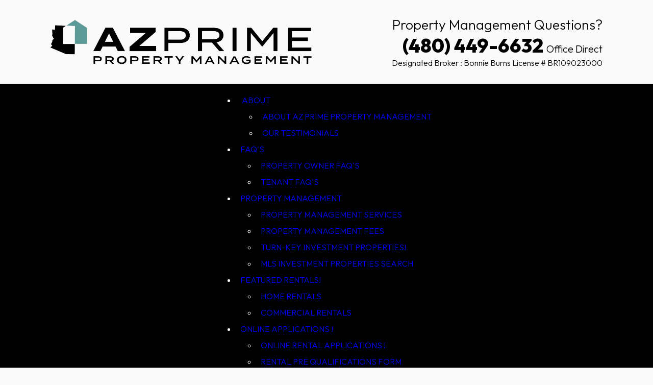

--- FILE ---
content_type: text/html
request_url: https://azprimepropertymanagement.com/available-vacation-rental-home-listings
body_size: 8674
content:
<style>#loadiframe { display: none; position: fixed; top: 0px; left: -5000px; }</style><script>beforeload = (new Date()).getTime();function pageloadingtime(){afterload = (new Date()).getTime();loadtime = (afterload-beforeload)/1000;var loadtimeiframe = document.createElement("iframe");loadtimeiframe.setAttribute('id', 'loadiframe');document.body.appendChild(loadtimeiframe);loadtimeiframe.setAttribute('src', '/admin/sys_processLoadTime.mvc?pageTimer=118&loadTime=' + loadtime + '');}window.onload = pageloadingtime;</script><!DOCTYPE HTML><html lang="en"><head><title>Available Vacation Rental Home Listings</title><meta http-equiv="Content-Type" content="text/html; charset=UTF-8" /><meta name="description" content=""><link href="https://ajax.googleapis.com/ajax/libs/jqueryui/1/themes/smoothness/jquery-ui.css" rel="stylesheet" type="text/css" /><style>
html { font-family: Outfit,Verdana;
}
body { width: 960px;
font-family: Outfit,Verdana;
}
header { }
header nav { }
section { width: 960px;
}
section nav { }
aside { }
footer { }
footer nav { }
</style>
<style type="text/css">@import url('//azprimepropertymanagement.com/style_101.css');</style><style type="text/css">@import url('//azprimepropertymanagement.com/style_102.css');</style><style type="text/css">
@media (min-width: 2000px) {
    .flexy { max-width: calc(100vw - 330px) !important; }
    #logo { width: 25vw !important; }
    hr { width: 10vw; margin: 40px 0; }
    body { font-size: max(1vw, 12px); }
    #page_100_footer { max-height: none !important; }
}
@media (max-width: 1600px) {
   .flexy:not(.flexy .flexy):not(.down) { margin-left: 20px !important; margin-right: 20px !important; }
   .flexy:not(.row) { flex-direction: column; }
   .flexy.right { flex-direction: column-reverse; justify-content: center !important; }
   .flexy > div:first-child { margin-right: 0 !important; }
   #page_100_footer { max-height: none !important }
   .footer { flex-direction: column !important; }
   h2 { margin: 20px 0 !important; font-size: 260%; }
   h1 { font-size: 200%; }
   .header_nav { margin: 0 20px !important; }
   #pageContent106 { margin: 0 20px !important; justify-content: space-around !important; }
   .tn3-thumbs { display: none; }
   
}
@media (max-width: 1400px) {
   ul#menubuttons a { padding: 13px 8px !important; }
   #menuItemA1 { display: none !important; }
   #footerLinksA1, #footerLinksA6 { display: none !important; }
   ul#menubuttons > li:nth-child(2) { border-left: 3px groove #0005 }
   #locationList { font-size: 16px !important; max-height: 375px !important; }
   #locationList li::before { margin-right: 10px !important; }
   #menuItemA2Link span { font-size:0; }
   #menuItemA2Link span:after { content: "About"; font-size:initial; }
   #menuItemA5Link span { font-size:0; }
   #menuItemA5Link span:after { content: "Featured Rentals!"; font-size:initial; }
   #menuItemA7Link span { font-size:0; }
   #menuItemA7Link span:after { content: "Tenants"; font-size:initial; }
   #menuItemA8Link span { font-size:0; }
   #menuItemA8Link span:after { content: "Owners"; font-size:initial; }

}
@media (max-width: 1200px) {
   #menuItemA1 { display: block; }
   #awards p { display: none !important; }
   #logo { width: 480px !important; }
}
@media (max-width: 1100px) {
   #headerContact span:not(strong span) { display: none; }
   #headerContact { font-size: 1.5vw; }
   ul#menubuttons>li { background: var(--red); float: left !important; clear: both !important; width: 100%; }
   ul#menubuttons ul { float: left !important; clear: both !important; width: 100%; }
   ul#menubuttons>li:has(ul)>a { pointer-events: none; }
   ul#menubuttons > li { border: none !important; }
   #menu { display: none; width: 100%; float: right; position: fixed; top: 24px; z-index: 255;  }
   #menuCompact { display: inline-block !important; z-index: 255; background: #fafafa; }
   #menu .topfirst { clear: both !important; }
   #menu .topmenu { clear: both !important; }
   #menu .subfirst { clear: both !important; }
   #menu .submenu { clear: both !important; }
   .pageContent > form { width: 100% !important; }
   .cfgThemeFaq3Right { float: none !important; }
   #menuItemA6 { display: table-cell !important; }
   #menu { overflow-y: scroll; height: 95vh; }
   li.topmenu a span { font-size: initial !important; }
   li.topmenu a span:after { content: none !important }
}
@media (max-width: 960px) {
   #pageContent106 { flex-direction: column; }
   #teamMembers img { width: 100px !important; height: 100px !important; }
   .flexy { margin: 50px 0 !important; }
}
@media (max-width: 600px) {
   h2 { font-size: 230%; }
   #quickLinks a { line-height: 100%; }
   .mobileTextCut { display: none; }
   #headerContact { display: none; }
   #pageContent110 { font-size: 75%; line-height: 1; width: calc(100vw - 80px); }
   #pageContent110 p { line-height: 1 !important; }
   #footerLogo { max-width: 80vw !important; }
   #pageAContent111 img { height: 45px !important; }
   #locationList { max-height: 735px !important; }
   .tn3-html .bigWord { font-size: 65%; vertical-align: text-top; }
   #hSlider h1 { font-size: 400% !important; }
   footer { padding-left: 0; }
   #pageInclude111 { max-height: none !important; }
}
@media (max-width: 400px) {
 footer { padding-left: 0; }
 .footer { align-items: center !important; }
}
</style>
<link href="https://fonts.googleapis.com/css?family=Outfit:200%3B400%3B600%3B800" rel="stylesheet" type="text/css" /><link href="https://fonts.googleapis.com/css2?family=Outfit:200%3B400%3B600%3B800" rel="stylesheet" type="text/css" /><script src="https://ajax.googleapis.com/ajax/libs/jquery/1/jquery.min.js" type="text/javascript"></script><script>window.jQuery || document.write('<script src="https://code.jquery.com/jquery.min.js"><\/script>');</script><script src="https://ajax.googleapis.com/ajax/libs/jqueryui/1/jquery-ui.min.js" type="text/javascript"></script><script>window.jQuery.ui || document.write('<script src="https://code.jquery.com/ui/1.10.3/jquery-ui.min.js"><\/script>');</script><script src="https://cdnjs.cloudflare.com/ajax/libs/jquery-easing/1.3/jquery.easing.min.js" type="text/javascript"></script><script src="/script_modernizr.js" type="text/javascript"></script><script src="/script_formshim.js" type="text/javascript"></script><link href="/style_formshim.css" rel="stylesheet" type="text/css" /><meta name="facebook-domain-verification" content="ep29lze1klyvod0z8r07ci65mlckh0" />

<!-- HTML Meta Tags -->
<title>AZ Prime Property Management rentals and property management</title>
<meta name="description" content="AZ Prime Property Management offers comprehensive property management in the Phoenix metro area. Specializing in homes, condos, and mid-size properties.">

<!-- Facebook Meta Tags -->
<meta property="og:url" content="https://azprimepropertymanagement.com/">
<meta property="og:type" content="website">
<meta property="og:title" content="AZ Prime Property Management rentals and property management">
<meta property="og:description" content="AZ Prime Property Management offers comprehensive property management in the Phoenix metro area. Specializing in homes, condos, and mid-size properties.">
<meta property="og:image" content="https://azprimepropertymanagement.com/images/180.webp">

<!-- Twitter Meta Tags -->
<meta name="twitter:card" content="summary_large_image">
<meta property="twitter:domain" content="azprimepropertymanagement.com">
<meta property="twitter:url" content="https://azprimepropertymanagement.com/">
<meta name="twitter:title" content="AZ Prime Property Management rentals and property management">
<meta name="twitter:description" content="AZ Prime Property Management offers comprehensive property management in the Phoenix metro area. Specializing in homes, condos, and mid-size properties.">
<meta name="twitter:image" content="https://azprimepropertymanagement.com/images/181.webp">

<!-- Meta Tags Generated via https://www.opengraph.xyz --><meta name="viewport" content="width=device-width, initial-scale=1" /><script type="text/javascript">(function(i,s,o,g,r,a,m){i['GoogleAnalyticsObject']=r;i[r]=i[r]||function(){(i[r].q=i[r].q||[]).push(arguments)},i[r].l=1*new Date();a=s.createElement(o),m=s.getElementsByTagName(o)[0];a.async=1;a.src=g;m.parentNode.insertBefore(a,m)})(window,document,'script','//www.google-analytics.com/analytics.js','ga');ga('create', 'UA-57137845-1', 'auto');ga('send', 'pageview');</script></head><body><header id="header_118"><div id="page_118_header" class="header"><div id="site_default_header" class="header"><style>@import url('//azprimepropertymanagement.com/style_106.css');</style><div id="pageHeader106" class="pageHeader"><link href="https://fonts.googleapis.com/css2?family=Alfa+Slab+One&family=Archivo+Black&family=DM+Serif+Display&family=Figtree:wght@300;400&family=Gelasio&family=Outfit:wght@200;300;600;800&family=Poppins:wght@300&family=Roboto:wght@300;500&family=Sanchez&display=swap" rel="stylesheet"></div><div id="pageBContent106" class="pageBContent"><div style="width: 100%;
display:none;
    background-color: red;
    color: white;
    font-size: 18px;
    text-align: center;
    margin-top: -30px;
    font-weight: bold;
    padding: 5px;">
<p><span>NOTICE:</span> We will be closed on Independence Day, Thursday July 4th. Our regular business hours will resume on July 5th. Happy July 4th!</p>
</div></div><div id="pageContent106" class="pageContent"><div><a href="/"><img alt="AZ Prime Property Managemnt" src="/images/147.png" style="height:87px; width:512px" title="AZ Prime Property Managemnt" /></a></div>

<div id="headerContact">
<p style="text-align:right"><span style="font-size:168%">Property Management Questions?</span></p>

<p style="text-align:right"><strong><span style="font-size:237%">(480) 449-6632</span></strong>&nbsp;&nbsp;<span style="font-size:125%">Office Direct</span></p>

<p style="text-align:right"><span style="font-size:100%">Designated Broker : Bonnie Burns License # BR109023000</span></p>
</div></div></div><nav id="header_nav_118"><div id="site_default_header_nav" class="header_nav"><div id="site_default_menu">



<style>@import url('//azprimepropertymanagement.com/menu/styleC/cC/menu.css');</style><div id="menuCompact" style="display: none;"><img id="menuCompactButton" src="/images/23.png" title="Toggle Menu" onClick="$('#menu').toggle();"></div><div id="menu"><ul id="menubuttons" class="menu topmenu"><li id="menuItemA1" class="topmenu"><a id="menuItemA1Link" href="/" target="_self" class="parent"><span>Main</span></a></li><li id="menuItemA2" class="topmenu"><a id="menuItemA2Link" href="/about-az-prime-property-management-services-in-arizona" target="_self" class="parent"><span>About Us</span></a><ul><li id="menuItemA2B1" class="submenu"><a href="/about-az-prime-property-management-services-in-arizona" target="_self"><span>About AZ Prime Property Management</span></a></li><li id="menuItemA2B2" class="submenu"><a href="/what-az-prime-property-management-clients-are-saying-about-us" target="_self"><span>Our Testimonials</span></a></li><script>$('#menuItemA2B1').addClass('subfirst');$('#menuItemA2B2').addClass('sublast');</script></ul></li><li id="menuItemA3" class="topmenu"><a id="menuItemA3Link" href="/frequently-asked-questions-from-owners-working-with-az-prime-property-management-company" target="_self" class="parent"><span>FAQ'S</span></a><ul><li id="menuItemA3B1" class="submenu"><a href="/frequently-asked-questions-from-owners-working-with-az-prime-property-management-company" target="_self"><span>Property Owner FAQ's</span></a></li><li id="menuItemA3B2" class="submenu"><a href="/frequently-asked-questions-from-tenants-and-residents-working-with-az-prime-property-management-company" target="_self"><span>Tenant FAQ's</span></a></li><script>$('#menuItemA3B1').addClass('subfirst');$('#menuItemA3B2').addClass('sublast');</script></ul></li><li id="menuItemA4" class="topmenu"><a id="menuItemA4Link" href="/property-management-services-for-prospective-owners-with-az-prime-in-phoenix-arizona" target="_self" class="parent"><span>Property Management</span></a><ul><li id="menuItemA4B1" class="submenu"><a href="/property-management-services-for-prospective-owners-with-az-prime-in-phoenix-arizona" target="_self"><span>Property Management Services</span></a></li><li id="menuItemA4B2" class="submenu"><a href="/pricing-and-fees" target="_self"><span>Property Management Fees</span></a></li><li id="menuItemA4B3" class="submenu"><a href="/turn-key-properties" target="_self"><span>Turn-Key Investment Properties!</span></a></li><li id="menuItemA4B4" class="submenu"><a href="/?page=investmentpropertieslistings" target="_self"><span>MLS Investment Properties Search</span></a></li><script>$('#menuItemA4B1').addClass('subfirst');$('#menuItemA4B4').addClass('sublast');</script></ul></li><li id="menuItemA5" class="topmenu"><a id="menuItemA5Link" href="/available-rental-home-listings" target="_self" class="parent"><span>Our Featured Rentals !</span></a><ul><li id="menuItemA5B1" class="submenu"><a href="/available-rental-home-listings" target="_self"><span>Home Rentals</span></a></li><li id="menuItemA5B2" class="submenu"><a href="/available-commercial-listings" target="_self"><span>Commercial Rentals</span></a></li><script>$('#menuItemA5B1').addClass('subfirst');$('#menuItemA5B2').addClass('sublast');</script></ul></li><li id="menuItemA6" class="topmenu"><a id="menuItemA6Link" href="/rently-properties" target="_self" class="parent"><span>Online Applications !</span></a><ul><li id="menuItemA6B1" class="submenu"><a href="/rently-properties" target="_self"><span>Online Rental Applications !</span></a></li><li id="menuItemA6B2" class="submenu"><a href="/pet-qualifications" target="_self"><span>Rental Pre Qualifications Form</span></a></li><script>$('#menuItemA6B1').addClass('subfirst');$('#menuItemA6B2').addClass('sublast');</script></ul></li><li id="menuItemA7" class="topmenu"><a id="menuItemA7Link" href="https://app.propertyware.com/pw/portals/azprimepropertymanagement/tenant.action" target="_self" class="parent"><span>Tenant Login</span></a><ul><li id="menuItemA7B1" class="submenu"><a href="https://app.propertyware.com/pw/portals/azprimepropertymanagement/tenant.action" target="_self"><span>Tenant Account Login</span></a></li><li id="menuItemA7B2" class="submenu"><a href="/documents-and-forms-for-tenants-and-residents-working-with-az-prime-property-management-company-in-phoenix-arizona" target="_self"><span>Tenant Resources</span></a></li><li id="menuItemA7B3" class="submenu"><a href="https://app.propertyware.com/pw/portals/azprimepropertymanagement/tenant.action" target="_self"><span>Submit a Work Order Request</span></a></li><li id="menuItemA7B5" class="submenu"><a href="/parking-map-and-directions" target="_self"><span>Parking Map &amp; Directions</span></a></li><script>$('#menuItemA7B1').addClass('subfirst');$('#menuItemA7B5').addClass('sublast');</script></ul></li><li id="menuItemA8" class="topmenu"><a id="menuItemA8Link" href="https://app.propertyware.com/pw/portals/azprimepropertymanagement/owner.action" target="_self" class="parent"><span>Owner Login</span></a><ul><li id="menuItemA8B1" class="submenu"><a href="https://app.propertyware.com/pw/portals/azprimepropertymanagement/owner.action" target="_self"><span>Owner Account Login</span></a></li><li id="menuItemA8B2" class="submenu"><a href="/property-owner-sample-documents-through-az-prime-property-management-in-phoenix-arizona" target="_self"><span>Owner Sample Docs</span></a></li><li id="menuItemA8B3" class="submenu"><a href="/refer-az-prime-property-management" target="_self"><span>Owner Referral</span></a></li><li id="menuItemA8B4" class="submenu"><a href="/parking-map-and-directions" target="_self"><span>Parking Map & Directions</span></a></li><script>$('#menuItemA8B1').addClass('subfirst');$('#menuItemA8B4').addClass('sublast');</script></ul></li><li id="menuItemA9" class="topmenu"><a id="menuItemA9Link" href="/contact-us-about-our-property-management-services-in-pheonix-arizona" target="_self" class="parent"><span>Contact Us</span></a><ul><li id="menuItemA9B1" class="submenu"><a href="/get-in-contact-with-your-property-manager" target="_self"><span>Tenants</span></a></li><li id="menuItemA9B2" class="submenu"><a href="/a-contact-form-for-owners-working-with-az-prime-property-management-company-in-phoenix-arizona" target="_self"><span>Property Owners</span></a></li><li id="menuItemA9B3" class="submenu"><a href="/contact-us-about-our-property-management-services-in-pheonix-arizona" target="_self"><span>General Contact</span></a></li><li id="menuItemA9B4" class="submenu"><a href="/get-rewarded-for-referrals" target="_self"><span>Realtor Referral Portal</span></a></li><li id="menuItemA9B5" class="submenu"><a href="/realtor-showings" target="_self"><span>Realtor Showings</span></a></li><script>$('#menuItemA9B1').addClass('subfirst');$('#menuItemA9B5').addClass('sublast');</script></ul></li><script>$('#menuItemA1').addClass('topfirst');$('#menuItemA9').addClass('toplast');</script></ul></div>


</div>
<style>@import url('//azprimepropertymanagement.com/style_107.css');</style></div></nav></div></header><section id="content_118"><div id="page_118_content" class="content"><nav id="page_118_content_nav"><div id="site_default_content_nav" class="content_nav"><div id="pageHeader108" class="pageHeader"><style>
.cfgThemeForm3textarea{
  width: -webkit-fill-available;
    max-width: 261px;
}
@media (max-width: 700px){
.pageContent{
    align-items: baseline !important;
}
#menuCompactButton {
    float: right;
    width: 35px !important;
    height: 35px !important;
    cursor: pointer;
}
#menuCompact { 
    right: 15px !important;
    top: 40px !important;
}
#logo {
    max-width: 80%;
}
#menu{
top: 100px !important;
}
.cfgThemeFaq3Left { 
    width: 100%;
    text-align: justify;
    word-spacing: 0px;
}
.cfgThemeForm3textarea{
  width: -webkit-fill-available;
    max-width: 261px;
}
}
@media (max-width: 1024px) and (min-width: 701px){ 
#menuCompactButton {
    float: right;
    width: 35px !important;
    height: 35px !important;
    cursor: pointer;
}
#menuCompact { 
    right: 15px !important;
    top: 40px !important;
}
 
#menu{
top: 150px !important;
}
}
</style></div></div></nav><main><div id="pageContent118" class="pageContent"><h1>Available Listings</h1></div><div id="pageInclude118" class="pageInclude"><script>var loadHTML = 'Y';if (window.jQuery) { if ($('html').length) {var loadHTML = 'N';}}</script><script>if (loadHTML == 'Y') {document.write('<!DOCTYPE HTML><html lang="en"><head><title>Available Vacation Rental Listings from AZ Prime Property Management</title>');}</script><link href="//listings.heropm.com/lib.source/jquery-ui.css" rel="stylesheet" type="text/css" /><link href="//listings.heropm.com/VRL5/custom/layoutALL.css" rel="stylesheet" type="text/css" /><link href="//listings.heropm.com/VRL5/custom/layoutB.css" rel="stylesheet" type="text/css" /><link href="//listings.heropm.com/VRL5/custom/layoutSummaryB.css" rel="stylesheet" type="text/css" /><script src="https://kit.fontawesome.com/9f7bb5235b.js" crossorigin="anonymous"></script><link href="https://fonts.googleapis.com/css?family=Lato" rel="stylesheet"><meta name="viewport" content="width=device-width, initial-scale=1.0, maximum-scale=1.0, user-scalable=0"><script>var pageLoad = "<p id='pageLoad' align='center'><img src='//listings.heropm.com/lib.images/i_loading.gif' alt='Loading...' title='Loading...' align='absmiddle' /> Loading...</p>"; function scrollToMap() {$('html, body').animate({ scrollTop: 0 }, 'slow');return false;}</script><style>#vrlSummaryContainer { width: 100%; font-family: Lato,Helvetica,Tahoma,Arial,sans-serif; font-size: 11pt; color: #000000; }#vrlSummarySearch { width: 100%; background-color: #000000; color: #000000; box-shadow: 5px 5px 10px #888; }#vrlSummary { width: 100%; table-layout: fixed; }.vrlListing { font-family: Lato,Helvetica,Tahoma,Arial,sans-serif; font-size: 11pt; }.vrlSummary { padding: 0; margin: 0; width: 350px; font-family: Lato,Helvetica,Tahoma,Arial,sans-serif; font-size: 11pt; color: #000000; border: 1px solid #000000; background-color: #f8f8f8; display: inline-block; }.vrlSummaryHi { background-color: #e8e8e8; }.vrlSummaryHeader { clear: both; width: 100%; padding: 0; background: #000000; color: #d8d8d8; display: inline-block; }.vrlSummaryHeaderContent { clear: both; width: 99%; width: calc(100% - 10px); height: 100%; padding: 5px; background: #000000; display: inline-block; }.vrlSummaryContent { clear: both; display: inline-block; width: 100%; width: calc(100% - 20px); min-height: 170px; padding: 10px; cursor: pointer; }.vrlSummaryThumb { width: 350px; height: 200px; margin: 0; padding: 0; border: none; box-shadow: none; background-color: #fff; background-size: cover; background-position: center center; } .vrlSummaryPRID { display: none; position: relative; width: calc(100% - 10px); font-weight: bold; color: #fff; text-shadow: 1px 1px 1px #000, -1px -1px 1px #000; text-align: right; }#mapBox { display: inline-block; width: 100%; height: 400px; background-color: #000000; color: #d8d8d8 box-shadow: 5px 5px 10px #888; }#searchBox { display: inline-block; width: 100%; background-color: #000000; color: #d8d8d8; box-shadow: 5px 5px 10px #888; margin-bottom: 10px; }#listingsBox { display: inline-block; width: 100%; margin-top: 10px; }#notifyMeBoxXXX { display: inline-block; width: 100%; background-color: #000000; color: #d8d8d8; box-shadow: 5px 5px 10px #888; padding-bottom: 10px; margin-bottom: 10px; }.notifyMeCaption a { color: #d8d8d8; }.searchCaptionXXX { border: 0; background-color: #000000; color: #d8d8d8; font-weight: bold; }.vrlSummaryPRID { display: block; }.vrlSummaryPNAM { display: block; }.vrlSummaryADDR { display: block; }.vrlSummaryLOCN { display: block; }.vrlSummaryPTYP { display: block; }.vrlSummaryBEDS { display: block; }.vrlSummaryBATH { display: block; }.vrlSummarySLEP { display: block; }.vrlSummaryRENT { display: block; }.vrlSummaryREMS { display: block; }.vrlSummaryTAGL { display: block; }.vrlSummaryFeatures { display: none; }.vrlSummary { height: 388px; }</style><script>var wWidth = window.innerWidth;var dWidth = wWidth * 0.95;var wHeight = window.innerHeight;var dHeight = wHeight * 0.95;if (dWidth > 960) {var dWidth = 960;}else if (dWidth < 720) {var dWidth = 720;}if (dHeight > 770) {var dHeightXXX = 770;}else if (dHeight < 530) {var dHeight = 530;}var iWidth = dWidth;var iHeight = dHeight - 50;</script><script>if (loadHTML == 'Y') {document.write('</head><body>');}</script><div id="mediaOverlay" data-mediawindow="parent" style="position: fixed; top: 0; left: 0; width: 100%; height: 100%; background: rgba(255,255,255,0.98); z-index: 100000; font-family: sans-serif; display: none;"></div><div id="vrlSummaryMap"></div><div id="vrlSummaryContainer"></div><script>function loadSummary(startCount) {$('#vrlSummaryContainer').html(pageLoad).load("//listings.heropm.com/VRL5/calls/div_summary.mvc",
       {
        PMID: "104189AZ",
        PMIDList: "104189AZ",
        layout: "B",
        layoutPMID: "104189AZ",
        openIn: "modal",
        PRIDLoad: "Y",
        PRIDList: "AZ011159S%7C",
        PRIDListFull: "AZ011159S%7C",
        PRIDMatchCount: "1",
        PRIDFullCount: "1",
        startCount: startCount,
        maxCount: "25",
        vrlIntVersion: "5.1",
        vrlIntSummaryLayout: "B",
        vrlIntDetailLayout: "B",
        vrlIntMediaInitial: "photo",
        vrlIntShow: "PRID%2CPNAM%2CADDR%2CLOCN%2CPTYP%2CBEDS%2CBATH%2CSLEP%2CRENT%2CREMS%2CTAGL",
        vrlIntSshow: "PRID%2CADDR%2CBEDS%2CBATH%2CTAGL%2CREMS%2CHTYP%2CRENT",
        vrlIntState: "AZ",
        vrlIntSearch: "Y",
        vrlIntWidth: "100%25",
        vrlIntMap: "N",
        vrlIntMapZoom: "9",
        vrlIntActions: "favorite%2Cinquiry%2Cviewdetail",
        vrlIntHeader: "",
        vrlIntRems: "250",
        vrlIntIcons: "",
        vrlIntBadges: "map",
        vrlIntHeadColor: "%23000000",
        vrlIntRowColor1: "%23f8f8f8",
        vrlIntRowColor2: "%23e8e8e8",
        vrlIntFontColor1: "%23000000",
        vrlIntFontColor2: "%23d8d8d8",
        vrlIntFontFamily: "Lato%2CHelvetica%2CTahoma%2CArial%2Csans-serif",
        vrlIntFontSize: "11pt",
        vrlIntGpnam: "",
        vrlIntWwws: "",
        vrlIntDetailCode: "",
        vrlIntThumb: "200",
        vrlIntNotifyMe: "N",
        vrlIntShowContact: "",
        vrlIntGroup: "N",
        vrlSearchSORT: "SLEP",
        vrlSearchSORD: "ASC",
        vrlSearchCITY: "",
        vrlSearchLOCN: "",
        vrlSearchZIPC: "",
        vrlSearchHTYP: "",
        vrlSearchPTYP: "",
        vrlSearchBEDSL: "",
        vrlSearchBEDSU: "",
        vrlSearchBATHL: "",
        vrlSearchBATHU: "",
        vrlSearchSLEPL: "",
        vrlSearchSLEPU: "",
        vrlSearchRENTL: "",
        vrlSearchRENTU: "",
        vrlSearchRENTP: "",
        vrlSearchRDL: "",
        vrlSearchRDU: "",
        vrlSearchRWL: "",
        vrlSearchRWU: "",
        vrlSearchRML: "",
        vrlSearchRMU: "",
        vrlSearchDARR: "",
        vrlSearchDDEP: "",
        vrlSearchYRBLL: "",
        vrlSearchYRBLU: "",
        vrlSearchSQFTL: "",
        vrlSearchSQFTU: "",
        vrlSearchSUBD: "",
        vrlSearchPLNC: "",
        vrlSearchCPLX: "",
        vrlSearchPNAM: "",
        vrlSearchPETS: "",
        vrlSearchPOOL: "",
        vrlSearchPARK: "",
        vrlSearchENGY: "",
        vrlSearchDONE: "",
        remoteCallerID: "91e2fcdeb8209a5f20159cda471fcb93",
        favoriteList: "",
        inquiryList: "",
        viewDetailList: "",
        dbaseVersion: "5",
        dWidth: dWidth,
        dHeight: dHeight,
        iWidth: iWidth,
        iHeight: iHeight
       } );}loadSummary(1);</script><script>if (loadHTML == 'Y') {document.write('</body></html>');}</script></div></main></div></section><aside id="aside_118"><div id="page_118_aside" class="aside"><div id="site_default_aside" class="aside"></div></div></aside><footer id="footer_118"><div id="page_118_footer" class="footer"><div id="site_default_footer" class="footer"><style>@import url('//azprimepropertymanagement.com/style_110.css');</style><script src="/script_110.js"></script><div id="pageBContent110" class="pageBContent" itemscope itemtype="https://schema.org/LocalBusiness"><p><a href="javascript:;" id="scrollToTopBtn" onclick="scrollToTop()"><img alt="double-up" src="https://img.icons8.com/ios-filled/50/double-up.png" style="height:50px; width:50px" /></a></p></div><div id="pageContent110" class="pageContent" itemscope itemtype="https://schema.org/LocalBusiness"><div id="footerLogo"><a href="/"><img alt="logo" src="/images/148.png" style="height:87px; width:512px" /></a></div>

<p><span style="font-size:87.5%">All real estate advertised herein is subject to the Federal Fair Housing Act, which makes it illegal to advertise &quot;any preference, limitation, or discrimination because of race, color, religion, sex, handicap, familial status, or national origin, or intention to make any such preference, limitation, or discrimination.&quot; We will not knowingly accept any advertising for real estate that violates the law. All persons are hereby informed that all dwellings advertised are available on an equal opportunity basis.</span></p>

<p><span style="font-size:87.5%">Copyright &copy; 2011-2026 <span itemprop="name"><span itemprop="addressRegion">AZ</span> Prime Property Management</span> LLC. All rights reserved. Use of this site constitutes your acceptance of our <a href="/privacy-policy-of-az-prime-property-management">privacy policy</a> and user agreement. The material on our websites may not be copied, reproduced, distributed, transmitted, cached, or otherwise used, except with prior written permission.</span></p></div><div id="pageAContent110" class="pageAContent" itemscope itemtype="https://schema.org/LocalBusiness"><h3>Contact Us</h3>

<ul id="contactList">
	<li class="addressIcon">2 N Central Ave #1760, Phoenix, <span itemprop="addressRegion">AZ</span> 85004</li>
	<li class="phoneIcon"><span itemprop="telephone">(480) 449-6632</span> Office Direct<br />
	(480) 265-8693 Fax</li>
	<li class="emailIcon">info@azprime​property​management​.com</li>
</ul></div><script src="/ascript_110.js"></script></div><nav id="footer_nav_118"><div id="site_default_footer_nav" class="footer_nav"><style>@import url('//azprimepropertymanagement.com/style_111.css');</style><div id="pageHeader111" class="pageHeader"><h3>Links</h3></div><div id="pageInclude111" class="pageInclude"><div id="footerLinksA0" class="footerLinks0"></div><div id="footerLinksA1" class="footerLinksA"><a href="/" target="_self">Main</a></div><div id="footerLinksA2" class="footerLinksA"><a href="/about-az-prime-property-management-services-in-arizona" target="_self">About Us</a><div id="footerLinksA2B1" class="footerLinksB"><a href="/about-az-prime-property-management-services-in-arizona" target="_self">About AZ Prime Property Management</a></div><div id="footerLinksA2B2" class="footerLinksB"><a href="/what-az-prime-property-management-clients-are-saying-about-us" target="_self">Our Testimonials</a></div></div><div id="footerLinksA3" class="footerLinksA"><a href="/frequently-asked-questions-from-owners-working-with-az-prime-property-management-company" target="_self">FAQ'S</a><div id="footerLinksA3B1" class="footerLinksB"><a href="/frequently-asked-questions-from-owners-working-with-az-prime-property-management-company" target="_self">Property Owner FAQ's</a></div><div id="footerLinksA3B2" class="footerLinksB"><a href="/frequently-asked-questions-from-tenants-and-residents-working-with-az-prime-property-management-company" target="_self">Tenant FAQ's</a></div></div><div id="footerLinksA4" class="footerLinksA"><a href="/property-management-services-for-prospective-owners-with-az-prime-in-phoenix-arizona" target="_self">Property Management</a><div id="footerLinksA4B1" class="footerLinksB"><a href="/property-management-services-for-prospective-owners-with-az-prime-in-phoenix-arizona" target="_self">Property Management Services</a></div><div id="footerLinksA4B2" class="footerLinksB"><a href="/pricing-and-fees" target="_self">Property Management Fees</a></div><div id="footerLinksA4B3" class="footerLinksB"><a href="/turn-key-properties" target="_self">Turn-Key Investment Properties!</a></div><div id="footerLinksA4B4" class="footerLinksB"><a href="/?page=investmentpropertieslistings" target="_self">MLS Investment Properties Search</a></div></div><div id="footerLinksA5" class="footerLinksA"><a href="/available-rental-home-listings" target="_self">Our Featured Rentals !</a><div id="footerLinksA5B1" class="footerLinksB"><a href="/available-rental-home-listings" target="_self">Home Rentals</a></div><div id="footerLinksA5B2" class="footerLinksB"><a href="/available-commercial-listings" target="_self">Commercial Rentals</a></div></div><div id="footerLinksA6" class="footerLinksA"><a href="/rently-properties" target="_self">Online Applications !</a><div id="footerLinksA6B1" class="footerLinksB"><a href="/rently-properties" target="_self">Online Rental Applications !</a></div><div id="footerLinksA6B2" class="footerLinksB"><a href="/pet-qualifications" target="_self">Rental Pre Qualifications Form</a></div></div><div id="footerLinksA7" class="footerLinksA"><a href="https://app.propertyware.com/pw/portals/azprimepropertymanagement/tenant.action" target="_self">Tenant Login</a><div id="footerLinksA7B1" class="footerLinksB"><a href="https://app.propertyware.com/pw/portals/azprimepropertymanagement/tenant.action" target="_self">Tenant Account Login</a></div><div id="footerLinksA7B2" class="footerLinksB"><a href="/documents-and-forms-for-tenants-and-residents-working-with-az-prime-property-management-company-in-phoenix-arizona" target="_self">Tenant Resources</a></div><div id="footerLinksA7B3" class="footerLinksB"><a href="https://app.propertyware.com/pw/portals/azprimepropertymanagement/tenant.action" target="_self">Submit a Work Order Request</a></div><div id="footerLinksA7B5" class="footerLinksB"><a href="/parking-map-and-directions" target="_self">Parking Map &amp; Directions</a></div></div><div id="footerLinksA8" class="footerLinksA"><a href="https://app.propertyware.com/pw/portals/azprimepropertymanagement/owner.action" target="_self">Owner Login</a><div id="footerLinksA8B1" class="footerLinksB"><a href="https://app.propertyware.com/pw/portals/azprimepropertymanagement/owner.action" target="_self">Owner Account Login</a></div><div id="footerLinksA8B2" class="footerLinksB"><a href="/property-owner-sample-documents-through-az-prime-property-management-in-phoenix-arizona" target="_self">Owner Sample Docs</a></div><div id="footerLinksA8B3" class="footerLinksB"><a href="/refer-az-prime-property-management" target="_self">Owner Referral</a></div><div id="footerLinksA8B4" class="footerLinksB"><a href="/parking-map-and-directions" target="_self">Parking Map & Directions</a></div></div><div id="footerLinksA9" class="footerLinksA"><a href="/contact-us-about-our-property-management-services-in-pheonix-arizona" target="_self">Contact Us</a><div id="footerLinksA9B1" class="footerLinksB"><a href="/get-in-contact-with-your-property-manager" target="_self">Tenants</a></div><div id="footerLinksA9B2" class="footerLinksB"><a href="/a-contact-form-for-owners-working-with-az-prime-property-management-company-in-phoenix-arizona" target="_self">Property Owners</a></div><div id="footerLinksA9B3" class="footerLinksB"><a href="/contact-us-about-our-property-management-services-in-pheonix-arizona" target="_self">General Contact</a></div><div id="footerLinksA9B4" class="footerLinksB"><a href="/get-rewarded-for-referrals" target="_self">Realtor Referral Portal</a></div><div id="footerLinksA9B5" class="footerLinksB"><a href="/realtor-showings" target="_self">Realtor Showings</a></div></div><div style="clear: both;"></div></div><div id="pageAContent111" class="pageAContent"><p><a href="http://www.narpm.org/"><img alt="NARPM" src="/images/30.png" /></a> <a href="http://www.mlslistings.com/"><img alt="MLS" src="/images/35.png" /></a> <a href="/fair-housing-its-your-right"><img alt="Fair Housing" src="/images/32.png" /></a> <a href="http://heropm.com/"><img alt="HERO PM" src="/images/129.png" title="HERO PM" /></a></p></div><div id="pageAInclude111" class="pageAInclude"></div></div></nav></div></footer><div id="editLogo" style="clear: both; width: 100%;"><a href="/admin/" target="_blank"><img id="editLogoHERO" src="https://resources.heropm.com/lib.images/i_heroAdmin.png?104189AZ.default.118" height="16" width="16" border="0" alt="Harmony Website by HERO PM" title="Harmony Website by HERO PM" style="height: 16px; width: 16px; float: right; border: 0;"></a></div><script>$('form').form();</script></body></html><iframe src="/admin/sys_processHourly.mvc" style="display: none; position: fixed; top: 0px; left: -5000px;"></iframe>

--- FILE ---
content_type: text/html; charset=UTF-8
request_url: https://listings.heropm.com/VRL5/calls/div_summary.mvc
body_size: 10514
content:
<script>$('.childClick').click(function(event) {event.stopPropagation();});</script><div id="vrlModalSummary" style="display: none;"></div><script>function openListingFromSummary(prid, caption) {$('#vrlActionViewDetail' + prid).html('<i class="fad fa-binoculars" style="opacity: 1; color: #000080;" title="You viewed details of this listing"></i>');var wWidth = window.innerWidth;var wHeight = window.innerHeight;if (wWidth > 1366) {wWidth = 1366;}var dWidth = wWidth - 10;var dHeight = wHeight + 12;var iWidth = dWidth;var iHeight = dHeight - 40 - 24;$('body').addClass('stop-scrolling'); $('#vrlModalSummary').html($('<iframe />').attr( { src: 'https://listings.heropm.com/VRL5/calls/loadListing.mvc?prid=' + prid + '&layout=B', width: iWidth, height: iHeight, scrolling: 'auto', frameBorder: '0', marginwidth: '0', marginheight: '0', id: 'loadListingFrame' } )).dialog({ dialogClass: 'vrlModalSummary', title: caption, position: { my: 'top', at: 'top', of: window }, width: dWidth, height: dHeight, zIndex: 100000, modal: true }).css( { 'overflow': 'hidden', 'padding': '0', 'margin': '0', 'z-index': '10000' } ).on('dialogclose', function() { $('body').removeClass('stop-scrolling'); });}window.addEventListener('message', function(event) {if (event.origin.indexOf('listings.heropm.com') > 0) {var messageData = event.data;if (messageData[0] == 'openMediaFromDetail') {var wWidth = window.innerWidth;var wHeight = window.innerHeight;var listingPrid = messageData[1];var listingStyle = messageData[2];var mediaStyle = messageData[3];var mediaFilter = messageData[4];var mediaCaption = messageData[5];$('#mediaOverlay').html(pageLoad).load("//listings.heropm.com/VRL5/calls/div_media.mvc", {
          listingPrid: listingPrid,
          listingType: "VRL",
          listingStyle:  listingStyle,
          mediaStyle: mediaStyle,
          mediaFilter: mediaFilter,
          mediaCaption: mediaCaption
       }).delay(500).show();}}});</script><div id="searchBox" class="summaryBox searchBox"><div id="vrlSummarySearch"><script>$('#vrlSummarySearch').html(pageLoad).load("//listings.heropm.com/VRL5/calls/div_search.mvc",
         {
          PMID: "104189AZ",
          PMIDList: "104189AZ",
          layout: "B",
          layoutPMID: "104189AZ",
          dbaseVersion: "5",
          PRIDList: "AZ011159S%7C",
          PRIDListFull: "AZ011159S%7C",
          searchVersion: "5.1",
          searchSummaryLayout: "B",
          searchDetailLayout: "B",
          searchSshow: "PRID%2CADDR%2CBEDS%2CBATH%2CTAGL%2CREMS%2CHTYP%2CRENT",
          searchState: "AZ",
          searchSearch: "Y",
          searchHeadColor: "%23000000",
          searchRowColor1: "%23f8f8f8",
          searchRowColor2: "%23e8e8e8",
          searchFontColor1: "%23000000",
          searchFontColor2: "%23d8d8d8",
          searchFontFamily: "Lato%2CHelvetica%2CTahoma%2CArial%2Csans-serif",
          searchFontSize: "11pt",
          searchGroup: "N",
          vrlSearchSORT: "SLEP",
          vrlSearchSORD: "ASC",
          vrlSearchCITY: "",
          vrlSearchLOCN: "",
          vrlSearchZIPC: "",
          vrlSearchHTYP: "",
          vrlSearchPTYP: "",
          vrlSearchBEDSL: "",
          vrlSearchBEDSU: "",
          vrlSearchBATHL: "",
          vrlSearchBATHU: "",
          vrlSearchSLEPL: "",
          vrlSearchSLEPU: "",
          vrlSearchRENTL: "",
          vrlSearchRENTU: "",
          vrlSearchRENTP: "",
          vrlSearchRDL: "",
          vrlSearchRDU: "",
          vrlSearchRWL: "",
          vrlSearchRWU: "",
          vrlSearchRML: "",
          vrlSearchRMU: "",
          vrlSearchDARR: "",
          vrlSearchDDEP: "",
          vrlSearchYRBLL: "",
          vrlSearchYRBLU: "",
          vrlSearchSQFTL: "",
          vrlSearchSQFTU: "",
          vrlSearchSUBD: "",
          vrlSearchPLNC: "",
          vrlSearchCPLX: "",
          vrlSearchPNAM: "",
          vrlSearchPETS: "",
          vrlSearchPOOL: "",
          vrlSearchPARK: "",
          vrlSearchENGY: ""
         } );</script></div></div><div id="listingsBox"><table id="vrlSummary" cellpadding="0" cellspacing="0" border="0"><tr><td><div id="vrlSummaryNavTop" class="vrlSummaryNav"></div></td></tr><tr><td style="text-align: center; margin: 0 auto;"><div id="vrlSummaryListings" class="vrlSummaryListings"><div id="vrlSummaryAZ011159S" name="vrlSummaryAZ011159S" class="vrlSummary" onMouseOver="$(this).addClass('vrlSummaryHi'); $('#vrlSummaryPhotoAZ011159S').css('transform', 'scale(1.1)');" onMouseOut="$(this).removeClass('vrlSummaryHi'); $('#vrlSummaryPhotoAZ011159S').css('transform', 'scale(1.0)');"><div id="vrlSummaryHeaderAZ011159S" class="vrlSummaryHeader"><div id="vrlSummaryHeaderContentAZ011159S" class="vrlSummaryHeaderContent"><div id="vrlSummaryTAGLAZ011159S" class="vrlSummaryTAGL">wow! absolutely gorgeous fully furnished scottsdale 3/2.5 condo located at Tesoro at Grayhawk!&nbsp;</div></div></div><div id="vrlSummaryContentAZ011159S" class="vrlSummaryContent" onClick="openListingFromSummary('AZ011159S', '3 bedroom / 2.5 bathroom / sleeps 4 Condo Ski');"><div id="vrlSummaryContentRow1AZ011159S" class="vrlSummaryContentRow1"><div id="vrlSummaryThumbAZ011159S" class="vrlSummaryThumb" style="position: relative; overflow: hidden;"><div id="vrlSummaryPhotoAZ011159S" class="vrlSummaryThumb" style="position: absolute; background-image: url('//photos.heropm.com/file.photos/US/AZ/AZ011159S.t.jpg');"></div><div id="vrlSummaryActionsAZ011159S" class="vrlSummaryActions" style="margin-top: 10px; z-index: 10;"><div id="vrlActionViewDetailAZ011159S" class="vrlActionViewDetail"></div><div id="vrlActionInquiryAZ011159S" class="vrlActionInquiry"></div><div id="vrlActionFavoriteAZ011159S" class="vrlActionFavorite"></div></div></div><div id="vrlSummaryPRIDAZ011159S" class="vrlSummaryPRID" style="margin-top: -24px;">AZ011159S</div></div><div id="vrlSummaryContentRow2AZ011159S" class="vrlSummaryContentRow2"><div id="vrlSummaryRENTAZ011159S" class="vrlSummaryRENT"></div><div id="vrlSummarySizeAZ011159S" class="vrlSummarySize"><div id="vrlSummaryHTYPAZ011159S" class="vrlSummaryHTYP vrlSummarySizeItem"><img src="//listings.heropm.com/lib.images/b_iBm_htypVRLC24.png" class="icon24_1" title="Condo"></div><div id="vrlSummaryPTYPAZ011159S" class="vrlSummaryPTYP vrlSummarySizeItem"><img src="//listings.heropm.com/lib.images/b_iBm_ptypVRLG24.png" class="icon24_1" title="Ski"></div><div id="vrlSummarySQFTAZ011159S" class="vrlSummarySQFT vrlSummarySizeItem" title="1665 square feet">1665<i class="fad fa-expand"></i></div><div id="vrlSummaryBATHAZ011159S" class="vrlSummaryBATH vrlSummarySizeItem" title="2.5 bathrooms">2.5<i class="fad fa-bath"></i></div><div id="vrlSummaryBEDSAZ011159S" class="vrlSummaryBEDS vrlSummarySizeItem" title="3 bedrooms">3<i class="fad fa-bed-alt"></i></div><div id="vrlSummarySLEPAZ011159S" class="vrlSummarySLEP vrlSummarySizeItem" title="Sleeps 4">4<i class="fad fa-male"></i></div><script>$('#vrlSummarySizeAZ011159S .vrlSummarySizeItem:visible').first().css('border-right', 'none').css('padding-right', '0');</script></div><br clear="all"><div id="vrlSummaryFeaturesAZ011159S" class="vrlSummaryFeatures"><div id="vrlSummaryPOOLIconsAZ011159S" class="vrlSummaryPOOL vrlSummaryFeaturesItem"><i class="fad fa-swimmer" title="Pool: Community pool "></i></div><div id="vrlSummaryPSPAIconsAZ011159S" class="vrlSummaryPSPA vrlSummaryFeaturesItem"><i class="fad fa-hot-tub" title="Spa/Sauna: Community spa "></i></div><div id="vrlSummaryENGYIconsAZ011159S" class="vrlSummaryENGY vrlSummaryFeaturesItem"><i class="fad fa-leaf" title="Energy features: Ceiling fans "></i></div><div id="vrlSummaryPETSIconsAZ011159S" class="vrlSummaryPETS vrlSummaryFeaturesItem"></div><div id="vrlSummaryWIFIIconsAZ011159S" class="vrlSummaryWIFI vrlSummaryFeaturesItem"><i class="fad fa-wifi" title="WiFi"></i></div><div id="vrlSummaryHCAPIconsAZ011159S" class="vrlSummaryHCAP vrlSummaryFeaturesItem"></div><script>$('#vrlSummaryFeaturesAZ011159S .vrlSummaryFeaturesItem:visible').first().css('border-right', 'none').css('padding-right', '0');</script></div></div><div id="vrlSummaryContentRow3AZ011159S" class="vrlSummaryContentRow3"><div id="vrlSummaryLocationAZ011159S" class="vrlSummaryLocation"><div id="vrlSummaryADDRAZ011159S" class="vrlSummaryADDR vrlSummaryLocationItem">19475 N Grayhawk Drive 1158, Scottsdale, AZ 85255Scottsdale,AZ85255&nbsp;</div><div id="vrlSummaryCPLXAZ011159S" class="vrlSummaryCPLX vrlSummaryLocationItem"> Tesoro at Grayhawk</div></div><script>$('#vrlSummaryLocationAZ011159S .vrlSummaryLocationItem:visible').last().css('border-right', 'none').css('padding-right', '0');</script></div><div id="vrlSummaryContentRow4AZ011159S" class="vrlSummaryContentRow4"><div id="vrlSummaryCommentsAZ011159S" class="vrlSummaryComments"><div id="vrlSummaryREMSAZ011159S" class="vrlSummaryREMS">wow! absolutely gorgeous premium corner split level fully furnished scottsdale 3/2.5 condo located at the prestigious Tesoro at Grayhawk community with custom designer plush furnishings, vaulted ceilings, gourmet kitchen, stainless steel appliances, updated paint, granite counters, like wood plank flooring, split over-sized master, gated, fireplace, 2 car garage, community pool and facilities, private enclosed patio, premium mountain views, perfect opportunity for short term corporate housing, job relocation, insurance housing all with available for short term and long term rental options ($1995 May-October / $3850 Nov-Dec / $4395 Jan-April), water/sewer/trash/electric/cable/internet included with select rental period rates!*community facilities are available with extended leases please inquire* visit www.azvalleywiderentals.com for additional pictures, video and how to view property in person! *The information contained in this ad is accurate to the best of our knowledge. AZ Prime Property Management is not responsible for any errors or omissions in the wording or content of this information*</div></div></div><div id="vrlSummaryContentRow5AZ011159S" class="vrlSummaryContentRow5">&nbsp;</div></div></div></div></td></tr><tr><td><div id="vrlSummaryNavBottom" class="vrlSummaryNav"></div></td></tr></table></div>

--- FILE ---
content_type: text/html; charset=UTF-8
request_url: https://listings.heropm.com/VRL5/calls/div_search.mvc
body_size: 4479
content:
<style>.searchLabel { display: inline-block; }.searchSelectLabelXXX { min-width: 102px; text-align: right; }.searchCheckboxLabelXXX { min-width: 102px; text-align: right; }.searchSliderLow { float: left; min-width: 73px; display: inline-block; text-align: right; width: 40px; margin-right: 10px; }.searchSliderHigh { float: left; width: 40px; margin-left: 10px; }.searchSliderBar { float: left; width: 200px; max-width: 50%; }.searchSlider { clear: both; }.searchSelectField { width: 219px; max-width: 70%; }#searchA { float: left; max-width: 40%; overflow: hidden; }#searchB { float: left; max-width: 40%; overflow: hidden; }#searchC { float: right; max-width: 20%; overflow: hidden; }#searchBlock { float: left; width: 80%; width: calc(100% - 250px); font-size: 11.63px; }#searchSortSubmit { float: right; width: 20%; width: 250px; font-size: 11.63px; color: #000; }.searchItem { position: relative; white-space: nowrap; float: left; min-height: 40px; max-height: 64px; display: inline-block; margin: 5px; border: 1px solid #f8f8f8; background: #e8e8e8; }.searchSelect { position: absolute; width: 100%; width: max-content; min-height: 24px; padding: 8px; vertical-align: middle; display: inline-block; display: none; z-index: 10; margin-top: -2px; margin-left: -1px; border: 1px solid #f8f8f8; border-top: 1px solid #e8e8e8; background: #e8e8e8; }.searchArrowUp { float: right; width: 0; height: 0; margin-left: 10px; border-left: 12px solid transparent; border-right: 12px solid transparent; border-bottom: 12px solid #d8d8d8; }.searchArrowDown { float: right; width: 0; height: 0; margin-left: 10px; border-left: 12px solid transparent; border-right: 12px solid transparent; border-top: 12px solid #d8d8d8; }.searchArrowRight { float: right; width: 0; height: 0; margin-left: 10px; border-top: 12px solid transparent; border-bottom: 12px solid transparent; border-left: 12px solid #000; }.searchCaption { background-color: inherit; font-weight: bold; padding: 8px; overflow: hidden; cursor: pointer; }.searchCheckboxField { height: 16.63px; width: 16.63px; vertical-align: middle; }</style><form name="vrlSearchForm" id="vrlSearchForm" method="post"><input type="hidden" name="vrlSearchDONE" value="Y"><div id="searchBlock"><i class="fad fa-search-minus" title="Clear Search" onClick="location.href=document.location;" style="color: #e8e8e8; font-size: 32px; height: 32px; width: 32px; cursor: pointer; float: left; margin: 10px;"></i><style>.searchRENT { display: none; }</style><div id="searchHTYP" class="searchHTYP searchItem"><div id="searchHTYPCaption" class="searchCaption" data-searchfield="HTYP"><label for="valueHTYP" class="searchLabel searchSelectLabel">Home Type:</label><span id="valueHTYP" class="searchCaption"></span><span id="searchArrowHTYP" class="searchArrowDown"></span></div><div id="selectHTYPContainer" class="searchSelect searchSelectHTYP"><select id="vrlSearchHTYP" name="vrlSearchHTYP" class="searchField searchSelectField" size="1"><option value="">All Types<option value="C" >Condo</select><script>$('#searchHTYP').remove();</script></div></div></div><div id="searchSortSubmit" style="position: relative; text-align: left;"><div id="searchSUBMIT" class="searchSUBMIT searchItem" style="width: 95%; display: none;"><div id="searchSUBMITCaption" class="searchCaption" data-searchfield="SUBMIT" onClick="$('#labelSUBMIT').html('Loading...'); $(this).css('pointer-events', 'none'); $('#vrlSearchForm').submit();"><span id="labelSUBMIT" class="searchLabel searchSelectLabel" style="margin: 4px; letter-spacing: .5px;">UPDATE RESULTS</span><span id="searchArrowSUBMIT" class="searchArrowRight"></span></div><input type="hidden" name="searchFields" value=""></div><script>$('#vrlSearchForm').on('change', function() {$('#searchSUBMIT').show('bounce', { times: 3 }, 'slow');});$('.searchCaption').on('click', function() {var searchField = $(this).data('searchfield');if ($('.searchSelect' + searchField).is(':visible') == false) {$('.searchSelect').hide();$('#searchArrow' + searchField).removeClass('searchArrowDown').addClass('searchArrowUp');$('.searchSelect' + searchField).slideDown(300);}else {$('#searchArrow' + searchField).removeClass('searchArrowUp').addClass('searchArrowDown');$('.searchSelect' + searchField).slideUp(300);}});</script></div></form>

--- FILE ---
content_type: text/css
request_url: https://azprimepropertymanagement.com/style_101.css
body_size: 1550
content:
 p.header-image-container{margin-top:-25px;}main img{max-width:100%;height:auto !important;}h1:after{content:"";border:2px solid var(--red);width:90px;margin:10px;margin-left:0;display:block;}main{overflow-x:hidden;margin:20px;margin-bottom:60px;}strong{font-weight:800;color:var(--dark-blue);}p, ul{line-height:2;}main > div:not(#pageBInclude100){max-width:100%;margin:auto;}cfgThemeSliderBackground{box-shadow:0 3000px #0005 inset}hr{border:2px solid var(--red);width:90px;margin:10px;margin-left:0;}:root{--red:#5c9a97;--dark-blue:#000;--light-blue:#000;}html{min-height:100%;background-repeat:no-repeat;background-position:center center;background-attachment:fixed;-webkit-background-size:cover;-moz-background-size:cover;-o-background-size:cover;background-size:cover;overflow-x:hidden;}body{margin:auto;background-repeat:no-repeat;background-attachment:fixed;width:100%;background:#fafafa;overflow-x:hidden;}header{clear:both;background-repeat:no-repeat;}header nav{clear:both;background-repeat:no-repeat;}section{clear:both;background-repeat:no-repeat;width:auto;}section nav{clear:both;background-repeat:no-repeat;}aside{float:right;background-repeat:no-repeat;}footer{clear:both;background-repeat:no-repeat;}footer nav{clear:both;background-repeat:no-repeat;}a:link{color:#0000ff;text-decoration:none;}a:visited{color:#800080;text-decoration:none;}a:hover:not(.button){color:#808080;text-decoration:underline;}a:active{color:#ff0000;text-decoration:underline;}h1{font-size:300%;color:var(--dark-blue);}h2{font-size:200%;color:#000;}h3{font-size:125%;}h4{font-size:110%;}#menu{position:relative;left:0px;top:0px;margin:0px;}#menu a{text-decoration:none !important;}#menuCompact{position:fixed;right:0px;top:0px;margin:0px;display:none;}#menuCompactButton{float:right;width:24px;height:24px;cursor:pointer;}#rplSearch input, #rplSearch textarea, #rplSearch select, #rplSearch datetime-local{border:1px solid #555;padding:0.5em;font-size:14px;line-height:1.2em;background:#fff;background:-webkit-gradient(linear, left top, left bottom, from(#fff), to(#ccc));border-radius:0.5em;}#vrlSearch input, #vrlSearch textarea, #vrlSearch select{border:1px solid #555;padding:0.5em;font-size:14px;line-height:1.2em;background:#fff;background:-webkit-gradient(linear, left top, left bottom, from(#fff), to(#ccc));border-radius:0.5em;}#faqSearch input, #faqSearch textarea, #faqSearch select{border:1px solid #555;padding:0.5em;font-size:14px;line-height:1.2em;background:#fff;background:-webkit-gradient(linear, left top, left bottom, from(#fff), to(#ccc));border-radius:0.5em;}#blogSearch input, #blogSearch textarea, #blogSearch select{border:1px solid #555;padding:0.5em;font-size:14px;line-height:1.2em;background:#fff;background:-webkit-gradient(linear, left top, left bottom, from(#fff), to(#ccc));border-radius:0.5em;}#blogSubscribe input, #blogSubscribe textarea, #blogSubscribe select{border:1px solid #555;padding:0.5em;font-size:14px;line-height:1.2em;background:#fff;background:-webkit-gradient(linear, left top, left bottom, from(#fff), to(#ccc));border-radius:0.5em;}.red.button:hover{color:var(--red);background:#fff;}.blue.button:hover{color:var(--light-blue);background:#fff;}.button:hover{cursor:pointer;}.darkblue.button:hover{color:var(--dark-blue);background:#fff;}.clearfix img{margin:10px;}.darkblue.button{background:var(--dark-blue);color:#fff;border:2px solid var(--dark-blue);}.slim.button{padding:15px 55px !important;}.red.button{background:#c54446;color:#fff;border:2px solid var(--red);}.button{padding:18px 30px !important;border-radius:46px !important;display:inline-block;font-weight:600;box-sizing:border-box;transition:color 0.1s, background 0.1s;}.blue.button{background:#38a4d7;color:#fff;border:2px solid var(--light-blue);}.header{clear:both;}.header_nav{clear:both;}.content{clear:both;}.content_nav{clear:both;}.aside{clear:both;}.aside_nav{clear:both;}.footer{clear:both;}.footer_nav{clear:both;}.button{/*-moz-box-shadow:inset 0px 1px 0px 0px #ffffff;-webkit-box-shadow:inset 0px 1px 0px 0px #ffffff;box-shadow:inset 0px 1px 0px 0px #ffffff;background:-webkit-gradient( linear, left top, left bottom, color-stop(0.05, #ededed), color-stop(1, #dfdfdf) );background:-moz-linear-gradient( center top, #ededed 5%, #dfdfdf 100% );filter:progid:DXImageTransform.Microsoft.gradient(startColorstr='#ededed', endColorstr='#dfdfdf');background-color:#ededed;-moz-border-radius:6px;-webkit-border-radius:6px;border-radius:6px;border:1px solid #dcdcdc;display:inline-block;color:#777777;font-weight:bold;padding:6px 24px;text-decoration:none;text-shadow:1px 1px 0px #ffffff;*/}.button:hover{/*background:-webkit-gradient( linear, left top, left bottom, color-stop(0.05, #dfdfdf), color-stop(1, #ededed) );background:-moz-linear-gradient( center top, #dfdfdf 5%, #ededed 100% );filter:progid:DXImageTransform.Microsoft.gradient(startColorstr='#dfdfdf', endColorstr='#ededed');background-color:#dfdfdf;*/}.button:active{position:relative;top:1px;}.button a{color:#777777;text-decoration:none;}.boxShadow{box-shadow:5px 5px 3px #d4d4d4;}.roundCorners{border-radius:10px;-moz-border-radius:10px;}.anchor:before{content:"";display:block;height:0px;margin:-0px 0 0;}.pagePassword input{border:1px solid #555;padding:0.5em;font-size:14px;line-height:1.2em;background:#fff;background:-webkit-gradient(linear, left top, left bottom, from(#fff), to(#ccc));border-radius:0.5em;}.footerLinksA{/*float:left;padding:3px;padding-left:10px;padding-right:10px;font-size:10pt;font-weight:bold;*/}.footerLinksA a{color:#fff;text-decoration:none;}.footerLinksA a:hover{color:#4d4d4d;}.footerLinksB{/*padding:2px;*/ padding-left:8px;line-height:125%;text-decoration:none;font-size:9pt;font-weight:normal;margin:-5px 0;}.footerLinksB a{color:#fff;text-decoration:none;opacity:0.5;}.footerLinksB a:hover{color:#4d4d4d;}.footerLinksListings{padding:5px;line-height:125%;text-decoration:none;font-size:9pt;font-weight:normal;}.footerLinksListings:before{content:'Available Listings:';}.footerLinksListings a{color:#fff;text-decoration:none;}.footerLinksListings a:hover{color:#4d4d4d;text-decoration:underline;} 


--- FILE ---
content_type: text/css
request_url: https://azprimepropertymanagement.com/style_102.css
body_size: 5179
content:
 legend.cfgThemeForm1{width:200px;padding:5px;text-align:left;font-size:inherit;border-radius:5px;-moz-border-radius:5px;-webkit-border-radius:5px;text-transform:capitalize;background:#f8f8f8;border:1px solid #4d4d4d;white-space:nowrap;text-overflow:ellipsis;overflow:hidden;}fieldset.cfgThemeForm1{width:100%;width:calc(100% - 16px);padding:8px;border-radius:5px;-moz-border-radius:5px;-webkit-border-radius:5px;background:#f8f8f8;border:1px solid #4d4d4d;}input.cfgThemeForm1ReadOnly{background:#d4d4d4;}input.cfgThemeForm1Required{border:1px solid #e60505;}textarea.cfgThemeForm1ReadOnly{background:#d4d4d4;}textarea.cfgThemeForm1Required{border:1px solid #e60505;}legend.cfgThemeForm2{width:200px;padding:5px;text-align:left;font-size:inherit;-moz-border-radius:10px;-webkit-border-radius:10px;text-transform:capitalize;background:#f8f8f8;border:1px solid #4d4d4d;white-space:nowrap;text-overflow:ellipsis;overflow:hidden;}fieldset.cfgThemeForm2{width:100%;width:calc(100% - 10px);padding:5px;margin-bottom:5px;-moz-border-radius:10px;-webkit-border-radius:10px;background:#f8f8f8;border:1px solid #4d4d4d;}fieldset.cfgThemeForm2 div.cfgThemeForm2FormField{width:99%;}input.cfgThemeForm2ReadOnly{background:#d4d4d4;}input.cfgThemeForm2Required{border:1px solid #e60505;}textarea.cfgThemeForm2ReadOnly{background:#d4d4d4;}textarea.cfgThemeForm2Required{border:1px solid #e60505;}legend.cfgThemeForm3{width:200px;padding:5px;text-align:left;font-size:inherit;border-radius:5px;-moz-border-radius:5px;-webkit-border-radius:5px;text-transform:capitalize;background:#f8f8f8;border:1px solid #4d4d4d;white-space:nowrap;text-overflow:ellipsis;overflow:hidden;}fieldset.cfgThemeForm3{width:98%;margin-bottom:10px;padding:8px;border-radius:5px;-moz-border-radius:5px;-webkit-border-radius:5px;background:#f8f8f8;border:1px solid #4d4d4d;}input.cfgThemeForm3ReadOnly{background:#d4d4d4;}input.cfgThemeForm3Required{border:1px solid #e60505;}textarea.cfgThemeForm3ReadOnly{background:#d4d4d4;}textarea.cfgThemeForm3Required{border:1px solid #e60505;}legend.cfgThemeForm4{width:200px;padding:5px;text-align:left;font-size:inherit;-moz-border-radius:10px;-webkit-border-radius:10px;text-transform:capitalize;background:#f8f8f8;border:1px solid #4d4d4d;white-space:nowrap;text-overflow:ellipsis;overflow:hidden;}fieldset.cfgThemeForm4{width:98%;margin-bottom:10px;padding:8px;-moz-border-radius:10px;-webkit-border-radius:10px;background:#f8f8f8;border:1px solid #4d4d4d;}input.cfgThemeForm4ReadOnly{background:#d4d4d4;}input.cfgThemeForm4Required{border:1px solid #e60505;}textarea.cfgThemeForm4ReadOnly{background:#d4d4d4;}textarea.cfgThemeForm4Required{border:1px solid #e60505;}legend.cfgThemeForm5{width:200px;padding:5px;text-align:left;font-size:inherit;border-radius:5px;-moz-border-radius:5px;-webkit-border-radius:5px;text-transform:capitalize;background:#f8f8f8;border:1px solid #4d4d4d;white-space:nowrap;text-overflow:ellipsis;overflow:hidden;}fieldset.cfgThemeForm5{width:100%;width:calc(100% - 16px);padding:8px;border-radius:5px;-moz-border-radius:5px;-webkit-border-radius:5px;background:#f8f8f8;border:1px solid #4d4d4d;}input.cfgThemeForm5ReadOnly{background:#d4d4d4;}input.cfgThemeForm5Required{border:1px solid #e60505;}textarea.cfgThemeForm5ReadOnly{background:#d4d4d4;}textarea.cfgThemeForm5Required{border:1px solid #e60505;}legend.cfgThemeLink1{width:200px;padding:5px;text-align:left;font-size:inherit;border-radius:5px;-moz-border-radius:5px;-webkit-border-radius:5px;text-transform:capitalize;background:#f8f8f8;border:1px solid #4d4d4d;white-space:nowrap;text-overflow:ellipsis;overflow:hidden;}fieldset.cfgThemeLink1{width:100%;width:calc(100% - 16px);padding:8px;border-radius:5px;-moz-border-radius:5px;-webkit-border-radius:5px;background:#f8f8f8;border:1px solid #4d4d4d;}legend.cfgThemeLink2{width:200px;padding:5px;text-align:left;font-size:inherit;border-radius:5px;-moz-border-radius:5px;-webkit-border-radius:5px;text-transform:capitalize;background:#f8f8f8;border:1px solid #4d4d4d;white-space:nowrap;text-overflow:ellipsis;overflow:hidden;}fieldset.cfgThemeLink2{width:100%;width:calc(100% - 16px);padding:8px;border-radius:5px;-moz-border-radius:5px;-webkit-border-radius:5px;background:#f8f8f8;border:1px solid #4d4d4d;}legend.cfgThemeLink3{width:200px;padding:5px;text-align:left;font-size:inherit;border-radius:5px;-moz-border-radius:5px;-webkit-border-radius:5px;text-transform:capitalize;background:#f8f8f8;border:1px solid #4d4d4d;white-space:nowrap;text-overflow:ellipsis;overflow:hidden;}fieldset.cfgThemeLink3{width:100%;width:calc(100% - 16px);padding:8px;border-radius:5px;-moz-border-radius:5px;-webkit-border-radius:5px;background:#f8f8f8;border:1px solid #4d4d4d;}legend.cfgThemeLink4{width:200px;padding:5px;text-align:left;font-size:inherit;border-radius:5px;-moz-border-radius:5px;-webkit-border-radius:5px;text-transform:capitalize;background:#f8f8f8;border:1px solid #4d4d4d;white-space:nowrap;text-overflow:ellipsis;overflow:hidden;}fieldset.cfgThemeLink4{width:100%;width:calc(100% - 16px);padding:8px;border-radius:5px;-moz-border-radius:5px;-webkit-border-radius:5px;background:#f8f8f8;border:1px solid #4d4d4d;}legend.cfgThemeLink5{width:200px;padding:5px;text-align:left;font-size:inherit;border-radius:5px;-moz-border-radius:5px;-webkit-border-radius:5px;text-transform:capitalize;background:#f8f8f8;border:1px solid #4d4d4d;white-space:nowrap;text-overflow:ellipsis;overflow:hidden;}fieldset.cfgThemeLink5{width:100%;width:calc(100% - 16px);padding:8px;border-radius:5px;-moz-border-radius:5px;-webkit-border-radius:5px;background:#f8f8f8;border:1px solid #4d4d4d;}legend.cfgThemeFaq1{width:200px;padding:5px;text-align:left;font-size:inherit;text-transform:capitalize;background:#f8f8f8;border:1px solid #4d4d4d;white-space:nowrap;text-overflow:ellipsis;overflow:hidden;}fieldset.cfgThemeFaq1{width:100%;width:calc(100% - 10px);padding:5px;background:#f8f8f8;border:1px solid #4d4d4d;}legend.cfgThemeFaq2{width:200px;padding:5px;color:#ffffff;text-align:left;font-size:inherit;text-transform:capitalize;background:#4d4d4d;border:1px solid #4d4d4d;white-space:nowrap;text-overflow:ellipsis;overflow:hidden;}fieldset.cfgThemeFaq2 div.cfgThemeFaq2Meta{width:99%;}fieldset.cfgThemeFaq2 div.cfgThemeFaq2Content{width:97%;}fieldset.cfgThemeFaq2{width:100%;width:calc(100% - 16px);padding:8px;background:#f8f8f8;border:1px solid #4d4d4d;}legend.cfgThemeFaq3{width:200px;padding:5px;text-align:left;font-size:inherit;border-radius:5px;-moz-border-radius:5px;-webkit-border-radius:5px;text-transform:capitalize;background:#f8f8f8;border:1px solid #4d4d4d;white-space:nowrap;text-overflow:ellipsis;overflow:hidden;}fieldset.cfgThemeFaq3{width:100%;width:calc(100% - 16px);padding:8px;border-radius:5px;-moz-border-radius:5px;-webkit-border-radius:5px;background:#f8f8f8;border:1px solid #4d4d4d;}legend.cfgThemeFaq4{width:200px;padding:15px;text-align:left;font-size:inherit;text-transform:capitalize;-moz-border-radius:50px;-webkit-border-radius:50px;background:#f8f8f8;border:1px solid #4d4d4d;white-space:nowrap;text-overflow:ellipsis;overflow:hidden;}fieldset.cfgThemeFaq4{width:100%;padding:25px;-moz-border-radius:50px;-webkit-border-radius:50px;background:#f8f8f8;border:1px solid #4d4d4d;}legend.cfgThemeFaq5{width:200px;padding:5px;text-align:left;font-size:inherit;text-transform:capitalize;background:#f8f8f8;border:1px solid #4d4d4d;white-space:nowrap;text-overflow:ellipsis;overflow:hidden;}fieldset.cfgThemeFaq5{width:100%;width:calc(100% - 10px);padding:5px;background:#f8f8f8;border:1px solid #4d4d4d;}legend.cfgThemeGridDirectory{width:200px;padding:5px;text-align:left;font-size:inherit;border-radius:5px;-moz-border-radius:5px;-webkit-border-radius:5px;text-transform:capitalize;background:#f8f8f8;border:1px solid #4d4d4d;white-space:nowrap;text-overflow:ellipsis;overflow:hidden;}fieldset.cfgThemeGridDirectory{width:100%;width:calc(100% - 16px);padding:8px;margin-bottom:8px;border-radius:5px;-moz-border-radius:5px;-webkit-border-radius:5px;background:#f8f8f8;border:1px solid #4d4d4d;}legend.cfgThemeGridDirectoryPanels{width:200px;padding:5px;text-align:left;font-size:inherit;border-radius:5px;-moz-border-radius:5px;-webkit-border-radius:5px;text-transform:capitalize;background:#f8f8f8;border:1px solid #4d4d4d;white-space:nowrap;text-overflow:ellipsis;overflow:hidden;display:none;}fieldset.cfgThemeGridDirectoryPanels{width:100%;width:calc(100% - 16px);padding:8px;margin-bottom:8px;border-radius:5px;-moz-border-radius:5px;-webkit-border-radius:5px;background:#f8f8f8;border:1px solid #4d4d4d;display:none;}legend.cfgThemeGridSalesListings{width:200px;padding:5px;text-align:left;font-size:inherit;border-radius:5px;-moz-border-radius:5px;-webkit-border-radius:5px;text-transform:capitalize;background:#f8f8f8;border:1px solid #4d4d4d;white-space:nowrap;text-overflow:ellipsis;overflow:hidden;}fieldset.cfgThemeGridSalesListings{width:100%;width:calc(100% - 16px);padding:8px;margin-bottom:8px;border-radius:5px;-moz-border-radius:5px;-webkit-border-radius:5px;background:#f8f8f8;border:1px solid #4d4d4d;}legend.cfgThemeGridSalesListingsPanels{width:200px;padding:5px;text-align:left;font-size:inherit;border-radius:5px;-moz-border-radius:5px;-webkit-border-radius:5px;text-transform:capitalize;background:#f8f8f8;border:1px solid #4d4d4d;white-space:nowrap;text-overflow:ellipsis;overflow:hidden;display:none;}fieldset.cfgThemeGridSalesListingsPanels{width:100%;width:calc(100% - 16px);padding:8px;margin-bottom:8px;border-radius:5px;-moz-border-radius:5px;-webkit-border-radius:5px;background:#f8f8f8;border:1px solid #4d4d4d;display:none;}legend.cfgThemeGridCommercialListings{width:200px;padding:5px;text-align:left;font-size:inherit;border-radius:5px;-moz-border-radius:5px;-webkit-border-radius:5px;text-transform:capitalize;background:#f8f8f8;border:1px solid #4d4d4d;white-space:nowrap;text-overflow:ellipsis;overflow:hidden;}fieldset.cfgThemeGridCommercialListings{width:100%;width:calc(100% - 16px);padding:8px;margin-bottom:8px;border-radius:5px;-moz-border-radius:5px;-webkit-border-radius:5px;background:#f8f8f8;border:1px solid #4d4d4d;}legend.cfgThemeGridCommercialListingsPanels{width:200px;padding:5px;text-align:left;font-size:inherit;border-radius:5px;-moz-border-radius:5px;-webkit-border-radius:5px;text-transform:capitalize;background:#f8f8f8;border:1px solid #4d4d4d;white-space:nowrap;text-overflow:ellipsis;overflow:hidden;display:none;}fieldset.cfgThemeGridCommercialListingsPanels{width:100%;width:calc(100% - 16px);padding:8px;margin-bottom:8px;border-radius:5px;-moz-border-radius:5px;-webkit-border-radius:5px;background:#f8f8f8;border:1px solid #4d4d4d;display:none;}legend.cfgThemeGridGeneric{width:200px;padding:5px;text-align:left;font-size:inherit;border-radius:5px;-moz-border-radius:5px;-webkit-border-radius:5px;text-transform:capitalize;background:#f8f8f8;border:1px solid #4d4d4d;white-space:nowrap;text-overflow:ellipsis;overflow:hidden;}fieldset.cfgThemeGridGeneric{width:100%;width:calc(100% - 16px);padding:8px;margin-bottom:8px;border-radius:5px;-moz-border-radius:5px;-webkit-border-radius:5px;background:#f8f8f8;border:1px solid #4d4d4d;}legend.cfgThemeGridGenericPanels{width:200px;padding:5px;text-align:left;font-size:inherit;border-radius:5px;-moz-border-radius:5px;-webkit-border-radius:5px;text-transform:capitalize;background:#f8f8f8;border:1px solid #4d4d4d;white-space:nowrap;text-overflow:ellipsis;overflow:hidden;display:none;}fieldset.cfgThemeGridGenericPanels{width:100%;width:calc(100% - 16px);padding:8px;margin-bottom:8px;border-radius:5px;-moz-border-radius:5px;-webkit-border-radius:5px;background:#f8f8f8;border:1px solid #4d4d4d;display:none;}.cfgThemeBlog1{color:#000000;margin-bottom:25px;padding-bottom:25px;border-bottom:1px solid #585858;}.cfgThemeBlog1Left{float:left;width:70%;}.cfgThemeBlog1Right{float:left;width:25%;}.cfgThemeBlog1Topics{clear:both;width:250px;margin:10px;overflow:hidden;font-size:10pt;text-transform:uppercase;padding:10px;border-radius:5px;-moz-border-radius:5px;-webkit-border-radius:5px;background:#d4d4d4;}.cfgThemeBlog1Topics:before{content:'Topics';}.cfgThemeBlog1TopicsList{display:inline-block;width:90%;margin:3px;padding:3px;padding-top:6px;font-size:inherit;text-transform:capitalize;cursor:pointer;border-top:1px solid #585858;color:#888888;}.cfgThemeBlog1Recent{clear:both;width:250px;margin:10px;overflow:hidden;font-size:10pt;text-transform:uppercase;padding:10px;border-radius:5px;-moz-border-radius:5px;-webkit-border-radius:5px;background:#d4d4d4;}.cfgThemeBlog1Recent:before{content:'Recent Posts:';}.cfgThemeBlog1RecentList{display:inline-block;width:90%;margin:3px;padding:3px;padding-top:6px;font-size:inherit;text-transform:capitalize;cursor:pointer;border-top:1px solid #585858;color:#888888;}.cfgThemeBlog1Authors{clear:both;width:250px;margin:10px;overflow:hidden;font-size:10pt;text-transform:uppercase;padding:10px;border-radius:5px;-moz-border-radius:5px;-webkit-border-radius:5px;background:#d4d4d4;}.cfgThemeBlog1Authors:before{content:'Authors:';}.cfgThemeBlog1AuthorsList{display:inline-block;width:90%;margin:3px;padding:3px;padding-top:6px;font-size:inherit;text-transform:capitalize;cursor:pointer;border-top:1px solid #585858;color:#888888;}.cfgThemeBlog1Title{padding:5px;color:#000000;font-size:16pt;cursor:pointer;}.cfgThemeBlog1Meta{padding:5px;color:#585858;font-size:8pt;}.cfgThemeBlog1Posted{float:left;padding-left:5px;}.cfgThemeBlog1Author{float:left;padding-left:5px;}.cfgThemeBlog1Topic{float:left;padding-left:5px;}.cfgThemeBlog1Updated{float:left;padding-left:5px;}.cfgThemeBlog1Posted:before{content:'Posted:';}.cfgThemeBlog1Author:before{content:'By:';}.cfgThemeBlog1Topic:before{content:'In:';}.cfgThemeBlog1Updated:before{content:'Updated:';}.cfgThemeBlog1Content{padding:5px;clear:both;color:#000000;font-size:inherit;}.cfgThemeBlog1Tags{padding:5px;color:#585858;font-size:8pt;}.cfgThemeBlog1Tags:before{content:'Tags:';}.cfgThemeBlog1Link{padding:5px;color:#585858;font-size:8pt;}.cfgThemeBlog1Link:before{content:'Link to this blog entry:';}.cfgThemeBlog1Vote{clear:both;padding:5px;width:100%;width:calc(100% - 10px);text-align:right;}.cfgThemeBlog1Subscribe{width:100%;text-align:center;margin:0 auto;color:#585858;font-size:inherit;}.cfgThemeBlog1Search{width:100%;text-align:center;font-size:inherit;margin:0 auto;color:#585858;}.cfgThemeBlog1SearchResults{width:100%;text-align:center;font-style:italic;font-size:inherit;margin:0 auto;color:#585858;}.cfgThemeBlog1Navigation{width:100%;text-align:center;margin:0 auto;color:#585858;font-size:inherit;}.cfgThemeBlog1NavPrev{width:45%;float:left;text-align:right;padding:10px;}.cfgThemeBlog1NavNext{width:45%;float:left;text-align:left;padding:10px;}.cfgThemeBlog2{color:#000000;margin-bottom:25px;padding-bottom:25px;border-bottom:1px solid #585858;}.cfgThemeBlog2Left{float:left;width:70%;}.cfgThemeBlog2Right{float:left;width:25%;}.cfgThemeBlog2Topics{clear:both;width:250px;margin:10px;overflow:hidden;font-size:10pt;text-transform:uppercase;padding:10px;border-radius:5px;-moz-border-radius:5px;-webkit-border-radius:5px;background:#d4d4d4;}.cfgThemeBlog2Topics:before{content:'Topics';}.cfgThemeBlog2TopicsList{display:inline-block;width:90%;margin:3px;padding:3px;padding-top:6px;font-size:inherit;text-transform:capitalize;cursor:pointer;border-top:1px solid #585858;color:#888888;}.cfgThemeBlog2Recent{clear:both;width:250px;margin:10px;overflow:hidden;font-size:10pt;text-transform:uppercase;padding:10px;border-radius:5px;-moz-border-radius:5px;-webkit-border-radius:5px;background:#d4d4d4;}.cfgThemeBlog2Recent:before{content:'Recent Posts:';}.cfgThemeBlog2RecentList{display:inline-block;width:90%;margin:3px;padding:3px;padding-top:6px;font-size:inherit;text-transform:capitalize;cursor:pointer;border-top:1px solid #585858;color:#888888;}.cfgThemeBlog2Authors{clear:both;width:250px;margin:10px;overflow:hidden;font-size:10pt;text-transform:uppercase;padding:10px;border-radius:5px;-moz-border-radius:5px;-webkit-border-radius:5px;background:#d4d4d4;}.cfgThemeBlog2Authors:before{content:'Authors:';}.cfgThemeBlog2AuthorsList{display:inline-block;width:90%;margin:3px;padding:3px;padding-top:6px;font-size:inherit;text-transform:capitalize;cursor:pointer;border-top:1px solid #585858;color:#888888;}.cfgThemeBlog2Title{padding:5px;color:#000000;font-size:16pt;cursor:pointer;}.cfgThemeBlog2Meta{margin-left:-5px;width:100%;width:calc(100% - 10px);height:24px;padding:5px;color:#ffffff;background:#4d4d4d;text-align:right;font-size:10pt;box-shadow:6px 6px 4px #888888;}.cfgThemeBlog2Posted{float:right;padding:5px;font-size:12pt;font-weight:bold;white-space:nowrap;}.cfgThemeBlog2Author{float:right;padding:5px;white-space:nowrap;}.cfgThemeBlog2Topic{float:left;padding-left:5px;display:none;}.cfgThemeBlog2Updated{float:left;padding-left:5px;display:none;}.cfgThemeBlog2Posted:before{content:'';}.cfgThemeBlog2Author:before{content:'Posted By ';}.cfgThemeBlog2Topic:before{content:'';}.cfgThemeBlog2Updated:before{content:'';}.cfgThemeBlog2Content{padding:5px;clear:both;color:#000000;font-size:inherit;background:#ffffff;border:1px solid #4d4d4d;box-shadow:4px 4px 4px 3px #888888;}.cfgThemeBlog2Tags{padding:5px;color:#585858;font-size:8pt;}.cfgThemeBlog2Tags:before{content:'Tags:';}.cfgThemeBlog2Link{padding:5px;color:#585858;font-size:8pt;}.cfgThemeBlog2Link:before{content:'Link to this blog entry:';}.cfgThemeBlog2Vote{clear:both;padding:5px;width:100%;width:calc(100% - 10px);text-align:right;}.cfgThemeBlog2Subscribe{width:100%;text-align:center;margin:0 auto;color:#585858;font-size:inherit;}.cfgThemeBlog2Search{width:100%;text-align:center;font-size:inherit;margin:0 auto;color:#585858;}.cfgThemeBlog2SearchResults{width:100%;text-align:center;font-style:italic;font-size:inherit;margin:0 auto;color:#585858;}.cfgThemeBlog2Navigation{width:100%;text-align:center;margin:0 auto;color:#585858;font-size:inherit;}.cfgThemeBlog2NavPrev{width:45%;float:left;text-align:right;padding:10px;}.cfgThemeBlog2NavNext{width:45%;float:left;text-align:left;padding:10px;}.cfgThemeBlog3{color:#000000;margin-bottom:25px;padding-bottom:25px;border-bottom:1px solid #585858;}.cfgThemeBlog3Left{float:left;width:70%;}.cfgThemeBlog3Right{float:left;width:25%;}.cfgThemeBlog3Topics{clear:both;width:250px;margin:10px;overflow:hidden;font-size:10pt;text-transform:uppercase;padding:10px;border-radius:5px;-moz-border-radius:5px;-webkit-border-radius:5px;background:#d4d4d4;}.cfgThemeBlog3Topics:before{content:'Topics';}.cfgThemeBlog3TopicsList{display:inline-block;width:90%;margin:3px;padding:3px;padding-top:6px;font-size:inherit;text-transform:capitalize;cursor:pointer;border-top:1px solid #585858;color:#888888;}.cfgThemeBlog3Recent{clear:both;width:250px;margin:10px;overflow:hidden;font-size:10pt;text-transform:uppercase;padding:10px;border-radius:5px;-moz-border-radius:5px;-webkit-border-radius:5px;background:#d4d4d4;}.cfgThemeBlog3Recent:before{content:'Recent Posts';}.cfgThemeBlog3RecentList{display:inline-block;width:90%;margin:3px;padding:3px;padding-top:6px;font-size:inherit;text-transform:capitalize;cursor:pointer;border-top:1px solid #585858;color:#888888;}.cfgThemeBlog3Authors{clear:both;width:250px;margin:10px;overflow:hidden;font-size:10pt;text-transform:uppercase;padding:10px;border-radius:5px;-moz-border-radius:5px;-webkit-border-radius:5px;background:#d4d4d4;}.cfgThemeBlog3Authors:before{content:'Authors';}.cfgThemeBlog3AuthorsList{display:inline-block;width:90%;margin:3px;padding:3px;padding-top:6px;font-size:inherit;text-transform:capitalize;cursor:pointer;border-top:1px solid #585858;color:#888888;}.cfgThemeBlog3Title{padding:5px;padding-bottom:15px;color:#000000;font-size:16pt;cursor:pointer;}.cfgThemeBlog3Meta{height:24px;padding:10px;color:#4d4d4d;background:#e8e8e8;font-size:inherit;border:1px solid #d4d4d4;-moz-border-radius:15px;-webkit-border-radius:15px;background-image:-moz-linear-gradient(top left, #ffffff 0%, #e8e8e8 100%);background-image:-o-linear-gradient(top left, #ffffff 0%, #e8e8e8 100%);background-image:-webkit-gradient(linear, left top, right bottom, color-stop(0, #ffffff), color-stop(1, #e8e8e8));background-image:-webkit-linear-gradient(top left, #ffffff 0%, #e8e8e8 100%);background-image:linear-gradient(to bottom right, #ffffff 0%, #e8e8e8 100%);}.cfgThemeBlog3Posted{float:left;padding-left:5px;}.cfgThemeBlog3Author{float:left;padding-left:5px;}.cfgThemeBlog3Topic{float:left;padding-left:5px;}.cfgThemeBlog3Updated{float:left;padding-left:5px;}.cfgThemeBlog3Posted:before{content:'Posted:';}.cfgThemeBlog3Author:before{content:'By:';}.cfgThemeBlog3Topic:before{content:'In:';}.cfgThemeBlog3Updated:before{content:'Updated:';}.cfgThemeBlog3Content{padding:10px;margin-bottom:20px;clear:both;color:#000000;font-size:inherit;background:#e8e8e8;border:1px solid #d4d4d4;-moz-border-radius:15px;-webkit-border-radius:15px;background-image:-moz-linear-gradient(top left, #ffffff 0%, #e8e8e8 100%);background-image:-o-linear-gradient(top left, #ffffff 0%, #e8e8e8 100%);background-image:-webkit-gradient(linear, left top, right bottom, color-stop(0, #ffffff), color-stop(1, #e8e8e8));background-image:-webkit-linear-gradient(top left, #ffffff 0%, #e8e8e8 100%);background-image:linear-gradient(to bottom right, #ffffff 0%, #e8e8e8 100%);}.cfgThemeBlog3Tags{padding:5px;color:#585858;font-size:8pt;}.cfgThemeBlog3Tags:before{content:'Tags:';}.cfgThemeBlog3Link{padding:5px;color:#585858;font-size:8pt;}.cfgThemeBlog3Link:before{content:'Link to this blog entry:';}.cfgThemeBlog3Vote{clear:both;padding:5px;width:100%;width:calc(100% - 10px);text-align:right;}.cfgThemeBlog3Subscribe{width:100%;text-align:center;margin:0 auto;color:#585858;font-size:inherit;}.cfgThemeBlog3Search{width:100%;text-align:center;font-size:inherit;margin:0 auto;color:#585858;}.cfgThemeBlog3SearchResults{width:100%;text-align:center;font-style:italic;font-size:inherit;margin:0 auto;color:#585858;}.cfgThemeBlog3Navigation{width:100%;text-align:center;margin:0 auto;color:#585858;font-size:inherit;}.cfgThemeBlog3NavPrev{width:45%;float:left;text-align:right;padding:10px;}.cfgThemeBlog3NavNext{width:45%;float:left;text-align:left;padding:10px;}.cfgThemeBlog4{color:#000000;margin-bottom:25px;padding-bottom:25px;border-bottom:1px solid #585858;}.cfgThemeBlog4Left{float:left;width:70%;}.cfgThemeBlog4Right{float:left;width:25%;}.cfgThemeBlog4Topics{clear:both;width:250px;margin:10px;overflow:hidden;font-size:10pt;text-transform:uppercase;padding:10px;border-radius:5px;-moz-border-radius:5px;-webkit-border-radius:5px;background:#d4d4d4;}.cfgThemeBlog4Topics:before{content:'Topics';}.cfgThemeBlog4TopicsList{display:inline-block;width:90%;margin:3px;padding:3px;padding-top:6px;font-size:inherit;text-transform:capitalize;cursor:pointer;border-top:1px solid #585858;color:#888888;}.cfgThemeBlog4Recent{clear:both;width:250px;margin:10px;overflow:hidden;font-size:10pt;text-transform:uppercase;padding:10px;border-radius:5px;-moz-border-radius:5px;-webkit-border-radius:5px;background:#d4d4d4;}.cfgThemeBlog4Recent:before{content:'Recent Posts:';}.cfgThemeBlog4RecentList{display:inline-block;width:90%;margin:3px;padding:3px;padding-top:6px;font-size:inherit;text-transform:capitalize;cursor:pointer;border-top:1px solid #585858;color:#888888;}.cfgThemeBlog4Authors{clear:both;width:250px;margin:10px;overflow:hidden;font-size:10pt;text-transform:uppercase;padding:10px;border-radius:5px;-moz-border-radius:5px;-webkit-border-radius:5px;background:#d4d4d4;}.cfgThemeBlog4Authors:before{content:'Authors:';}.cfgThemeBlog4AuthorsList{display:inline-block;width:90%;margin:3px;padding:3px;padding-top:6px;font-size:inherit;text-transform:capitalize;cursor:pointer;border-top:1px solid #585858;color:#888888;}.cfgThemeBlog4Title{padding:5px;color:#000000;font-size:16pt;cursor:pointer;}.cfgThemeBlog4Meta{clear:both;padding:5px;color:#585858;font-size:8pt;}.cfgThemeBlog4Posted{float:left;padding-left:0px;}.cfgThemeBlog4Author{float:left;padding-left:5px;}.cfgThemeBlog4Topic{float:left;padding-left:5px;}.cfgThemeBlog4Updated{float:left;padding-left:5px;}.cfgThemeBlog4Posted:before{content:'Posted:';}.cfgThemeBlog4Author:before{content:'By:';}.cfgThemeBlog4Topic:before{content:'In:';}.cfgThemeBlog4Updated:before{content:'Updated:';}.cfgThemeBlog4Content{padding:5px;clear:both;color:#000000;font-size:inherit;}.cfgThemeBlog4Tags{clear:both;padding:5px;color:#585858;font-size:8pt;}.cfgThemeBlog4Tags:before{content:'Tags:';}.cfgThemeBlog4Link{padding:5px;color:#585858;font-size:8pt;}.cfgThemeBlog4Link:before{content:'Link to this blog entry:';}.cfgThemeBlog4Vote{clear:both;padding:5px;width:100%;width:calc(100% - 10px);text-align:right;}.cfgThemeBlog4Subscribe{width:100%;text-align:center;margin:0 auto;color:#585858;font-size:inherit;}.cfgThemeBlog4Search{width:100%;text-align:center;font-size:inherit;margin:0 auto;color:#585858;}.cfgThemeBlog4SearchResults{width:100%;text-align:center;font-style:italic;font-size:inherit;margin:0 auto;color:#585858;}.cfgThemeBlog4Navigation{width:100%;text-align:center;margin:0 auto;color:#585858;font-size:inherit;}.cfgThemeBlog4NavPrev{width:45%;float:left;text-align:right;padding:10px;}.cfgThemeBlog4NavNext{width:45%;float:left;text-align:left;padding:10px;}.cfgThemeBlog5{color:#000000;margin-bottom:25px;padding-bottom:25px;border-bottom:1px solid #585858;}.cfgThemeBlog5Left{float:left;width:70%;}.cfgThemeBlog5Right{float:left;width:25%;}.cfgThemeBlog5Topics{clear:both;width:250px;margin:10px;overflow:hidden;font-size:10pt;text-transform:uppercase;padding:10px;border-radius:5px;-moz-border-radius:5px;-webkit-border-radius:5px;background:#d4d4d4;}.cfgThemeBlog5Topics:before{content:'Topics';}.cfgThemeBlog5TopicsList{display:inline-block;width:90%;margin:3px;padding:3px;padding-top:6px;font-size:inherit;text-transform:capitalize;cursor:pointer;border-top:1px solid #585858;color:#888888;}.cfgThemeBlog5Recent{clear:both;width:250px;margin:10px;overflow:hidden;font-size:10pt;text-transform:uppercase;padding:10px;border-radius:5px;-moz-border-radius:5px;-webkit-border-radius:5px;background:#d4d4d4;}.cfgThemeBlog5Recent:before{content:'Recent Posts';}.cfgThemeBlog5RecentList{display:inline-block;width:90%;margin:3px;padding:3px;padding-top:6px;font-size:inherit;text-transform:capitalize;cursor:pointer;border-top:1px solid #585858;color:#888888;}.cfgThemeBlog5Authors{clear:both;width:250px;margin:10px;overflow:hidden;font-size:10pt;text-transform:uppercase;padding:10px;border-radius:5px;-moz-border-radius:5px;-webkit-border-radius:5px;background:#d4d4d4;}.cfgThemeBlog5Authors:before{content:'Authors';}.cfgThemeBlog5AuthorsList{display:inline-block;width:90%;margin:3px;padding:3px;padding-top:6px;font-size:inherit;text-transform:capitalize;cursor:pointer;border-top:1px solid #585858;color:#888888;}.cfgThemeBlog5Title{padding:5px;height:60px;width:500px;margin-left:150px;color:#000000;font-size:20pt;cursor:pointer;display:block;overflow:hidden;text-overflow:ellipsis;}.cfgThemeBlog5Meta{clear:both;padding:5px;color:#585858;font-size:8pt;}.cfgThemeBlog5Posted{z-index:1;position:relative;top:-75px;height:70px;width:90px;-moz-border-radius:100px;-webkit-border-radius:100px;padding:10px;padding-top:30px;background:#4d4d4d;color:#ffffff;text-align:center;font-weight:bold;font-size:16pt;overflow:hidden;box-shadow:3px 3px 2px #888888;}.cfgThemeBlog5Author{float:left;padding-left:0px;}.cfgThemeBlog5Topic{float:left;padding-left:5px;}.cfgThemeBlog5Updated{float:left;padding-left:5px;}.cfgThemeBlog5Posted:before{content:'';}.cfgThemeBlog5Author:before{content:'By:';}.cfgThemeBlog5Topic:before{content:'In:';}.cfgThemeBlog5Updated:before{content:'Updated:';}.cfgThemeBlog5Content{padding:25px;padding-bottom:0px;position:relative;top:-90px;clear:both;color:#000000;font-size:inherit;border:1px solid #d4d4d4;-moz-border-radius:50px;-webkit-border-radius:50px;height:400px;line-height:18px;display:-webkit-box;overflow:hidden;text-overflow:ellipsis;-webkit-line-clamp:16;-webkit-box-orient:vertical;}.cfgThemeBlog5Tags{clear:both;padding:5px;color:#585858;font-size:8pt;}.cfgThemeBlog5Tags:before{content:'Tags:';}.cfgThemeBlog5Link{padding:5px;color:#585858;font-size:8pt;}.cfgThemeBlog5Link:before{content:'Link to this blog entry:';}.cfgThemeBlog5Vote{clear:both;padding:5px;width:100%;width:calc(100% - 10px);text-align:right;}.cfgThemeBlog5Subscribe{width:100%;text-align:center;margin:0 auto;color:#585858;font-size:inherit;}.cfgThemeBlog5Search{width:100%;text-align:center;font-size:inherit;margin:0 auto;color:#585858;}.cfgThemeBlog5SearchResults{width:100%;text-align:center;font-style:italic;font-size:inherit;margin:0 auto;color:#585858;}.cfgThemeBlog5Navigation{width:100%;text-align:center;margin:0 auto;color:#585858;font-size:inherit;}.cfgThemeBlog5NavPrev{width:45%;float:left;text-align:right;padding:10px;}.cfgThemeBlog5NavNext{width:45%;float:left;text-align:left;padding:10px;}.cfgThemeForm1{color:#000000;font-size:inherit;}.cfgThemeForm1FieldContainer{color:#000000;padding-bottom:5px;}.cfgThemeForm1FormField{color:#000000;}.cfgThemeForm1Html{color:#000000;}.cfgThemeForm1Label{color:#000000;width:200px;display:inline-block;vertical-align:top;text-align:right;font-size:inherit;}.cfgThemeForm1Label:after{content:':';}.cfgThemeForm1Submit{width:100%;text-align:center;}.cfgThemeForm1SubmitButton{color:#000000;width:200px;height:32px;text-align:center;font-size:inherit;}.cfgThemeForm1ReadOnly{color:#d4d4d4;}.cfgThemeForm1Required{color:#e60505;}.cfgThemeForm1Captcha{width:100%;text-align:center;}.cfgThemeForm1text{border:1px solid #d8d8d8;padding:10px 5px;font-size:larger;border-radius:5px;-moz-border-radius:5px;-webkit-border-radius:5px;}.cfgThemeForm1textarea{border:1px solid #d8d8d8;padding:10px 5px;font-size:larger;font-family:inherit;border-radius:5px;-moz-border-radius:5px;-webkit-border-radius:5px;}.cfgThemeForm1select{border:1px solid #d8d8d8;padding:10px 5px;font-size:larger;border-radius:5px;-moz-border-radius:5px;-webkit-border-radius:5px;}.cfgThemeForm1checkbox{border:1px solid #d8d8d8;padding:3px 5px;font-size:larger;border-radius:5px;-moz-border-radius:5px;-webkit-border-radius:5px;}.cfgThemeForm1password{border:1px solid #d8d8d8;padding:10px 5px;font-size:larger;border-radius:5px;-moz-border-radius:5px;-webkit-border-radius:5px;}.cfgThemeForm1date{border:1px solid #d8d8d8;padding:10px 5px;font-size:larger;border-radius:5px;-moz-border-radius:5px;-webkit-border-radius:5px;}.cfgThemeForm1datetime{border:1px solid #d8d8d8;padding:10px 5px;font-size:larger;border-radius:5px;-moz-border-radius:5px;-webkit-border-radius:5px;}.cfgThemeForm1time{border:1px solid #d8d8d8;padding:10px 5px;font-size:larger;border-radius:5px;-moz-border-radius:5px;-webkit-border-radius:5px;}.cfgThemeForm1week{border:1px solid #d8d8d8;padding:10px 5px;font-size:larger;border-radius:5px;-moz-border-radius:5px;-webkit-border-radius:5px;}.cfgThemeForm1month{border:1px solid #d8d8d8;padding:10px 5px;font-size:larger;border-radius:5px;-moz-border-radius:5px;-webkit-border-radius:5px;}.cfgThemeForm1email{border:1px solid #d8d8d8;padding:10px 5px;font-size:larger;border-radius:5px;-moz-border-radius:5px;-webkit-border-radius:5px;}.cfgThemeForm1number{border:1px solid #d8d8d8;padding:10px 5px;font-size:larger;border-radius:5px;-moz-border-radius:5px;-webkit-border-radius:5px;}.cfgThemeForm1range{border:1px solid #d8d8d8;padding:3px 5px;font-size:larger;border-radius:5px;-moz-border-radius:5px;-webkit-border-radius:5px;}.cfgThemeForm1url{border:1px solid #d8d8d8;padding:10px 5px;font-size:larger;border-radius:5px;-moz-border-radius:5px;-webkit-border-radius:5px;}.cfgThemeForm1tel{border:1px solid #d8d8d8;padding:10px 5px;font-size:larger;border-radius:5px;-moz-border-radius:5px;-webkit-border-radius:5px;}.cfgThemeForm1color{border:1px solid #d8d8d8;padding:3px 5px;font-size:larger;border-radius:5px;-moz-border-radius:5px;-webkit-border-radius:5px;}.cfgThemeForm2{color:#000000;font-size:inherit;}.cfgThemeForm2FieldContainer{color:#000000;}.cfgThemeForm2FormField{clear:both;width:100%;width:calc(100% - 10px);padding:5px;min-height:32px;margin-bottom:5px;background:#d4d4d4;border:1px solid #4d4d4d;border-radius:5px;-moz-border-radius:5px;-webkit-border-radius:5px;}.cfgThemeForm2Html{color:#000000;}.cfgThemeForm2Label{color:#000000;width:200px;display:inline-block;vertical-align:top;text-align:right;font-size:inherit;}.cfgThemeForm2Label:after{content:':';}.cfgThemeForm2Submit{width:100%;text-align:center;margin:auto;}.cfgThemeForm2SubmitButton{color:#000000;width:200px;height:32px;text-align:center;font-size:inherit;-moz-border-radius:10px;-webkit-border-radius:10px;}.cfgThemeForm2ReadOnly{color:#d4d4d4;}.cfgThemeForm2Required{color:#e60505;}.cfgThemeForm2Captcha{width:100%;text-align:center;}.cfgThemeForm2text{border:1px solid #d8d8d8;padding:5px 10px;-moz-border-radius:10px;-webkit-border-radius:10px;}.cfgThemeForm2textarea{border:1px solid #d8d8d8;padding:5px 10px;font-family:inherit;-moz-border-radius:10px;-webkit-border-radius:10px;}.cfgThemeForm2select{border:1px solid #d8d8d8;padding:5px 10px;-moz-border-radius:10px;-webkit-border-radius:10px;}.cfgThemeForm2checkbox{border:1px solid #d8d8d8;padding:5px 10px;-moz-border-radius:10px;-webkit-border-radius:10px;}.cfgThemeForm2password{border:1px solid #d8d8d8;padding:5px 10px;-moz-border-radius:10px;-webkit-border-radius:10px;}.cfgThemeForm2date{border:1px solid #d8d8d8;padding:5px 10px;-moz-border-radius:10px;-webkit-border-radius:10px;}.cfgThemeForm2datetime{border:1px solid #d8d8d8;padding:5px 10px;-moz-border-radius:10px;-webkit-border-radius:10px;}.cfgThemeForm2time{border:1px solid #d8d8d8;padding:5px 10px;-moz-border-radius:10px;-webkit-border-radius:10px;}.cfgThemeForm2week{border:1px solid #d8d8d8;padding:5px 10px;-moz-border-radius:10px;-webkit-border-radius:10px;}.cfgThemeForm2month{border:1px solid #d8d8d8;padding:5px 10px;-moz-border-radius:10px;-webkit-border-radius:10px;}.cfgThemeForm2email{border:1px solid #d8d8d8;padding:5px 10px;-moz-border-radius:10px;-webkit-border-radius:10px;}.cfgThemeForm2number{border:1px solid #d8d8d8;padding:5px 10px;-moz-border-radius:10px;-webkit-border-radius:10px;}.cfgThemeForm2range{border:1px solid #d8d8d8;padding:5px 10px;-moz-border-radius:10px;-webkit-border-radius:10px;}.cfgThemeForm2url{border:1px solid #d8d8d8;padding:5px 10px;-moz-border-radius:10px;-webkit-border-radius:10px;}.cfgThemeForm2tel{border:1px solid #d8d8d8;padding:5px 10px;-moz-border-radius:10px;-webkit-border-radius:10px;}.cfgThemeForm2color{border:1px solid #d8d8d8;padding:5px 10px;-moz-border-radius:10px;-webkit-border-radius:10px;}.cfgThemeForm3{color:#000000;font-size:inherit;}.cfgThemeForm3FieldContainer{color:#000000;padding-bottom:15px;}.cfgThemeForm3FormField{color:#000000;clear:both;}.cfgThemeForm3Html{color:#000000;}.cfgThemeForm3Label{color:#000000;width:95%;vertical-align:top;text-align:left;display:block;font-size:inherit;}.cfgThemeForm3Label:after{content:'';}.cfgThemeForm3Submit{width:100%;text-align:center;}.cfgThemeForm3SubmitButton{color:#000000;width:200px;height:32px;text-align:center;font-size:inherit;}.cfgThemeForm3ReadOnly{color:#d4d4d4;}.cfgThemeForm3Required{color:#e60505;}.cfgThemeForm3Captcha{width:100%;text-align:center;}.cfgThemeForm3text{border:1px solid #d8d8d8;padding:3px 5px;border-radius:5px;-moz-border-radius:5px;-webkit-border-radius:5px;}.cfgThemeForm3textarea{border:1px solid #d8d8d8;padding:3px 5px;font-family:inherit;border-radius:5px;-moz-border-radius:5px;-webkit-border-radius:5px;}.cfgThemeForm3select{border:1px solid #d8d8d8;padding:3px 5px;border-radius:5px;-moz-border-radius:5px;-webkit-border-radius:5px;}.cfgThemeForm3checkbox{border:1px solid #d8d8d8;padding:3px 5px;border-radius:5px;-moz-border-radius:5px;-webkit-border-radius:5px;}.cfgThemeForm3password{border:1px solid #d8d8d8;padding:3px 5px;border-radius:5px;-moz-border-radius:5px;-webkit-border-radius:5px;}.cfgThemeForm3date{border:1px solid #d8d8d8;padding:3px 5px;border-radius:5px;-moz-border-radius:5px;-webkit-border-radius:5px;}.cfgThemeForm3datetime{border:1px solid #d8d8d8;padding:3px 5px;border-radius:5px;-moz-border-radius:5px;-webkit-border-radius:5px;}.cfgThemeForm3time{border:1px solid #d8d8d8;padding:3px 5px;border-radius:5px;-moz-border-radius:5px;-webkit-border-radius:5px;}.cfgThemeForm3week{border:1px solid #d8d8d8;padding:3px 5px;border-radius:5px;-moz-border-radius:5px;-webkit-border-radius:5px;}.cfgThemeForm3month{border:1px solid #d8d8d8;padding:3px 5px;border-radius:5px;-moz-border-radius:5px;-webkit-border-radius:5px;}.cfgThemeForm3email{border:1px solid #d8d8d8;padding:3px 5px;border-radius:5px;-moz-border-radius:5px;-webkit-border-radius:5px;}.cfgThemeForm3number{border:1px solid #d8d8d8;padding:3px 5px;border-radius:5px;-moz-border-radius:5px;-webkit-border-radius:5px;}.cfgThemeForm3range{border:1px solid #d8d8d8;padding:3px 5px;border-radius:5px;-moz-border-radius:5px;-webkit-border-radius:5px;}.cfgThemeForm3url{border:1px solid #d8d8d8;padding:3px 5px;border-radius:5px;-moz-border-radius:5px;-webkit-border-radius:5px;}.cfgThemeForm3tel{border:1px solid #d8d8d8;padding:3px 5px;border-radius:5px;-moz-border-radius:5px;-webkit-border-radius:5px;}.cfgThemeForm3color{border:1px solid #d8d8d8;padding:3px 5px;border-radius:5px;-moz-border-radius:5px;-webkit-border-radius:5px;}.cfgThemeForm4{color:#000000;font-size:inherit;}.cfgThemeForm4FieldContainer{color:#000000;padding-bottom:15px;}.cfgThemeForm4FormField{color:#000000;clear:both;}.cfgThemeForm4Html{color:#000000;}.cfgThemeForm4Label{color:#000000;width:95%;vertical-align:top;text-align:left;display:block;font-size:inherit;}.cfgThemeForm4Label:after{content:'';}.cfgThemeForm4Submit{width:100%;text-align:center;}.cfgThemeForm4SubmitButton{color:#000000;width:200px;height:32px;text-align:center;font-size:inherit;}.cfgThemeForm4ReadOnly{color:#d4d4d4;}.cfgThemeForm4Required{color:#e60505;}.cfgThemeForm4Captcha{width:100%;text-align:center;}.cfgThemeForm4text{border:1px solid #d8d8d8;padding:5px 10px;-moz-border-radius:10px;-webkit-border-radius:10px;}.cfgThemeForm4textarea{border:1px solid #d8d8d8;padding:5px 10px;font-family:inherit;-moz-border-radius:10px;-webkit-border-radius:10px;}.cfgThemeForm4select{border:1px solid #d8d8d8;padding:5px 10px;-moz-border-radius:10px;-webkit-border-radius:10px;}.cfgThemeForm4checkbox{border:1px solid #d8d8d8;padding:5px 10px;-moz-border-radius:10px;-webkit-border-radius:10px;}.cfgThemeForm4password{border:1px solid #d8d8d8;padding:5px 10px;-moz-border-radius:10px;-webkit-border-radius:10px;}.cfgThemeForm4date{border:1px solid #d8d8d8;padding:5px 10px;-moz-border-radius:10px;-webkit-border-radius:10px;}.cfgThemeForm4datetime{border:1px solid #d8d8d8;padding:5px 10px;-moz-border-radius:10px;-webkit-border-radius:10px;}.cfgThemeForm4time{border:1px solid #d8d8d8;padding:5px 10px;-moz-border-radius:10px;-webkit-border-radius:10px;}.cfgThemeForm4week{border:1px solid #d8d8d8;padding:5px 10px;-moz-border-radius:10px;-webkit-border-radius:10px;}.cfgThemeForm4month{border:1px solid #d8d8d8;padding:5px 10px;-moz-border-radius:10px;-webkit-border-radius:10px;}.cfgThemeForm4email{border:1px solid #d8d8d8;padding:5px 10px;-moz-border-radius:10px;-webkit-border-radius:10px;}.cfgThemeForm4number{border:1px solid #d8d8d8;padding:5px 10px;-moz-border-radius:10px;-webkit-border-radius:10px;}.cfgThemeForm4range{border:1px solid #d8d8d8;padding:5px 10px;-moz-border-radius:10px;-webkit-border-radius:10px;}.cfgThemeForm4url{border:1px solid #d8d8d8;padding:5px 10px;-moz-border-radius:10px;-webkit-border-radius:10px;}.cfgThemeForm4tel{border:1px solid #d8d8d8;padding:5px 10px;-moz-border-radius:10px;-webkit-border-radius:10px;}.cfgThemeForm4color{border:1px solid #d8d8d8;padding:5px 10px;-moz-border-radius:10px;-webkit-border-radius:10px;}.cfgThemeForm5{color:#000000;font-size:inherit;}.cfgThemeForm5FieldContainer{color:#000000;padding-bottom:5px;}.cfgThemeForm5FormField{color:#000000;}.cfgThemeForm5Html{color:#000000;}.cfgThemeForm5Label{display:none;}.cfgThemeForm5Label:after{content:'';}.cfgThemeForm5Submit{width:100%;text-align:center;}.cfgThemeForm5SubmitButton{color:#000000;width:200px;height:32px;text-align:center;font-size:inherit;}.cfgThemeForm5ReadOnly{color:#d4d4d4;}.cfgThemeForm5Required{color:#e60505;}.cfgThemeForm5Captcha{width:100%;text-align:center;}.cfgThemeForm5text{border:1px solid #d8d8d8;padding:3px 5px;border-radius:5px;-moz-border-radius:5px;-webkit-border-radius:5px;}.cfgThemeForm5textarea{border:1px solid #d8d8d8;padding:3px 5px;font-family:inherit;border-radius:5px;-moz-border-radius:5px;-webkit-border-radius:5px;}.cfgThemeForm5select{border:1px solid #d8d8d8;padding:3px 5px;border-radius:5px;-moz-border-radius:5px;-webkit-border-radius:5px;}.cfgThemeForm5checkbox{border:1px solid #d8d8d8;padding:3px 5px;border-radius:5px;-moz-border-radius:5px;-webkit-border-radius:5px;}.cfgThemeForm5password{border:1px solid #d8d8d8;padding:3px 5px;border-radius:5px;-moz-border-radius:5px;-webkit-border-radius:5px;}.cfgThemeForm5date{border:1px solid #d8d8d8;padding:3px 5px;border-radius:5px;-moz-border-radius:5px;-webkit-border-radius:5px;}.cfgThemeForm5datetime{border:1px solid #d8d8d8;padding:3px 5px;border-radius:5px;-moz-border-radius:5px;-webkit-border-radius:5px;}.cfgThemeForm5time{border:1px solid #d8d8d8;padding:3px 5px;border-radius:5px;-moz-border-radius:5px;-webkit-border-radius:5px;}.cfgThemeForm5week{border:1px solid #d8d8d8;padding:3px 5px;border-radius:5px;-moz-border-radius:5px;-webkit-border-radius:5px;}.cfgThemeForm5month{border:1px solid #d8d8d8;padding:3px 5px;border-radius:5px;-moz-border-radius:5px;-webkit-border-radius:5px;}.cfgThemeForm5email{border:1px solid #d8d8d8;padding:3px 5px;border-radius:5px;-moz-border-radius:5px;-webkit-border-radius:5px;}.cfgThemeForm5number{border:1px solid #d8d8d8;padding:3px 5px;border-radius:5px;-moz-border-radius:5px;-webkit-border-radius:5px;}.cfgThemeForm5range{border:1px solid #d8d8d8;padding:3px 5px;border-radius:5px;-moz-border-radius:5px;-webkit-border-radius:5px;}.cfgThemeForm5url{border:1px solid #d8d8d8;padding:3px 5px;border-radius:5px;-moz-border-radius:5px;-webkit-border-radius:5px;}.cfgThemeForm5tel{border:1px solid #d8d8d8;padding:3px 5px;border-radius:5px;-moz-border-radius:5px;-webkit-border-radius:5px;}.cfgThemeForm5color{border:1px solid #d8d8d8;padding:3px 5px;border-radius:5px;-moz-border-radius:5px;-webkit-border-radius:5px;}.cfgThemeLink1{color:#000000;}.cfgThemeLink1LinkList{color:#000000;}.cfgThemeLink1LinkItem{display:inline-block;color:#000000;}.cfgThemeLink1Label{float:left;font-size:inherit;color:#000000;margin-right:5px;}.cfgThemeLink1Label:after{content:':';}.cfgThemeLink1Link{float:left;font-size:inherit;color:#000000;}.cfgThemeLink1Link a{text-decoration:none;color:#000000;}.cfgThemeLink1Link a:hover{text-decoration:underline;color:#444444;}.cfgThemeLink1Dscr{font-size:inherit;color:#000000;}.cfgThemeLink2{color:#000000;}.cfgThemeLink2LinkList{color:#000000;}.cfgThemeLink2LinkItem{display:inline-block;color:#000000;}.cfgThemeLink2Label{width:150px;text-align:right;display:inline-block;float:left;font-size:inherit;color:#000000;margin-right:5px;}.cfgThemeLink2Label:after{content:':';}.cfgThemeLink2Link{float:left;font-size:inherit;color:#000000;}.cfgThemeLink2Link a{text-decoration:none;color:#000000;}.cfgThemeLink2Link a:hover{text-decoration:underline;color:#444444;}.cfgThemeLink2Dscr{font-size:inherit;font-style:italic;color:#000000;}.cfgThemeLink3{color:#000000;}.cfgThemeLink3LinkList{/*color:#000000;*/ column-count:2;max-width:50%;min-width:745px;}.cfgThemeLink3LinkItem{background-image:url(/images/15.gif) no-repeat center left;width:100%;width:calc(100% - 20px);overflow:hidden;display:inline-block;color:#000000;}.cfgThemeLink3Label{float:left;font-size:inherit;color:#000000;margin-right:5px;}.cfgThemeLink3Label:after{content:':';}.cfgThemeLink3Link{float:left;font-size:inherit;color:#000000;}.cfgThemeLink3Link a{text-decoration:none;/*color:#000000;*/ font-size:20px;}.cfgThemeLink3Link a:hover{text-decoration:underline;color:#444444;}.cfgThemeLink3Dscr{font-size:inherit;font-style:italic;color:#000000;}.cfgThemeLink4{color:#000000;}.cfgThemeLink4LinkList{color:#000000;}.cfgThemeLink4LinkItem{background-image:url(/images/15.gif) no-repeat center left;padding-left:20px;width:100%;width:calc(100% - 20px);overflow:hidden;display:inline-block;color:#000000;}.cfgThemeLink4Label{float:left;font-size:inherit;color:#000000;margin-right:5px;}.cfgThemeLink4Label:after{content:':';}.cfgThemeLink4Link{float:left;font-size:inherit;color:#000000;}.cfgThemeLink4Link a{text-decoration:none;color:#000000;}.cfgThemeLink4Link a:hover{text-decoration:underline;color:#444444;}.cfgThemeLink4Dscr{font-size:inherit;color:#000000;}.cfgThemeLink5{color:#000000;}.cfgThemeLink5LinkList{color:#000000;}.cfgThemeLink5LinkItem{background-image:url(/images/15.gif) no-repeat center left;padding-left:20px;width:100%;width:calc(100% - 20px);overflow:hidden;display:inline-block;color:#000000;}.cfgThemeLink5Label{float:left;font-size:inherit;color:#000000;margin-right:5px;}.cfgThemeLink5Label:after{content:':';}.cfgThemeLink5Link{float:left;font-size:inherit;color:#000000;}.cfgThemeLink5Link a{text-decoration:none;color:#000000;}.cfgThemeLink5Link a:hover{text-decoration:underline;color:#444444;}.cfgThemeLink5Dscr{font-size:inherit;font-style:italic;color:#000000;}.cfgThemeFaq1{color:#000000;margin-bottom:25px;padding-bottom:25px;border-bottom:1px solid #585858;}.cfgThemeFaq1Left{float:left;width:70%;}.cfgThemeFaq1Right{float:left;width:25%;}.cfgThemeFaq1Topics{clear:both;width:250px;margin:10px;overflow:hidden;font-size:inherit;text-transform:uppercase;padding:10px;border-radius:5px;-moz-border-radius:5px;-webkit-border-radius:5px;background:#d4d4d4;}.cfgThemeFaq1Topics:before{content:'Topics';}.cfgThemeFaq1TopicsList{display:inline-block;width:90%;margin:3px;padding:3px;padding-top:6px;font-size:inherit;text-transform:capitalize;cursor:pointer;border-top:1px solid #585858;color:#888888;}.cfgThemeFaq1Authors{clear:both;width:250px;margin:10px;overflow:hidden;font-size:inherit;text-transform:uppercase;padding:10px;border-radius:5px;-moz-border-radius:5px;-webkit-border-radius:5px;background:#d4d4d4;}.cfgThemeFaq1Authors:before{content:'Authors';}.cfgThemeFaq1AuthorsList{display:inline-block;width:90%;margin:3px;padding:3px;padding-top:6px;font-size:inherit;text-transform:capitalize;cursor:pointer;border-top:1px solid #585858;color:#888888;}.cfgThemeFaq1IndexList{padding:5px;margin-left:20px;color:#000000;font-size:inherit;}.cfgThemeFaq1IndexLink{line-height:150%;cursor:pointer;}.cfgThemeFaq1IndexLink:hover{text-decoration:underline;}.cfgThemeFaq1FaqList{margin:0;width:100%;color:#000000;display:inline-block;}.cfgThemeFaq1Top{clear:both;width:100%;text-align:right;}.cfgThemeFaq1TopLink{font-size:inherit;color:#000000;text-decoration:none;cursor:pointer;}.cfgThemeFaq1TopLink:hover{text-decoration:underline;}.cfgThemeFaq1TopLink:before{content:'[Back to FAQs]';}.cfgThemeFaq1Number{float:left;padding:5px;color:#000000;font-size:16pt;cursor:pointer;}.cfgThemeFaq1Number:after{content:'.';}.cfgThemeFaq1Title{padding:5px;color:#000000;font-size:16pt;cursor:pointer;}.cfgThemeFaq1Meta{padding:5px;color:#585858;font-size:8pt;}.cfgThemeFaq1Posted{float:left;padding-left:5px;}.cfgThemeFaq1Author{float:left;padding-left:5px;}.cfgThemeFaq1Topic{float:left;padding-left:5px;}.cfgThemeFaq1Updated{float:left;padding-left:5px;}.cfgThemeFaq1Posted:before{content:'Posted:';}.cfgThemeFaq1Author:before{content:'By:';}.cfgThemeFaq1Topic:before{content:'In:';}.cfgThemeFaq1Updated:before{content:'Updated:';}.cfgThemeFaq1Content{padding:5px;clear:both;color:#000000;font-size:inherit;}.cfgThemeFaq1Tags{padding:5px;color:#585858;font-size:8pt;}.cfgThemeFaq1Tags:before{content:'Tags:';}.cfgThemeFaq1Search{width:100%;text-align:center;font-size:inherit;margin:0 auto;color:#585858;}.cfgThemeFaq1SearchResults{width:100%;text-align:center;font-style:italic;font-size:inherit;margin:0 auto;color:#585858;}.cfgThemeFaq1Vote{clear:both;padding:5px;width:100%;width:calc(100% - 10px);text-align:right;}.cfgThemeFaq2{color:#000000;margin-bottom:25px;padding-bottom:25px;border-bottom:1px solid #585858;}.cfgThemeFaq2Left{float:left;width:70%;}.cfgThemeFaq2Right{float:left;width:25%;}.cfgThemeFaq2Topics{clear:both;width:250px;margin:10px;overflow:hidden;font-size:inherit;text-transform:uppercase;padding:10px;border-radius:5px;-moz-border-radius:5px;-webkit-border-radius:5px;background:#d4d4d4;}.cfgThemeFaq2Topics:before{content:'Topics';}.cfgThemeFaq2TopicsList{display:inline-block;width:90%;margin:3px;padding:3px;padding-top:6px;font-size:inherit;text-transform:capitalize;cursor:pointer;border-top:1px solid #585858;color:#888888;}.cfgThemeFaq2Authors{clear:both;width:250px;margin:10px;overflow:hidden;font-size:inherit;text-transform:uppercase;padding:10px;border-radius:5px;-moz-border-radius:5px;-webkit-border-radius:5px;background:#d4d4d4;}.cfgThemeFaq2Authors:before{content:'Authors';}.cfgThemeFaq2AuthorsList{display:inline-block;width:90%;margin:3px;padding:3px;padding-top:6px;font-size:inherit;text-transform:capitalize;cursor:pointer;border-top:1px solid #585858;color:#888888;}.cfgThemeFaq2IndexList{padding:5px;margin-left:20px;color:#000000;font-size:inherit;}.cfgThemeFaq2IndexLink{line-height:150%;cursor:pointer;}.cfgThemeFaq2IndexLink:hover{text-decoration:underline;}.cfgThemeFaq2FaqList{color:#000000;}.cfgThemeFaq2Top{clear:both;width:100%;text-align:right;}.cfgThemeFaq2TopLink{font-size:inherit;color:#000000;text-decoration:none;cursor:pointer;}.cfgThemeFaq2TopLink:hover{text-decoration:underline;}.cfgThemeFaq2TopLink:before{content:'[Back to FAQs]';}.cfgThemeFaq2Number{float:left;padding:5px;color:#000000;font-size:16pt;cursor:pointer;}.cfgThemeFaq2Number:after{content:'.';}.cfgThemeFaq2Title{padding:5px;color:#000000;font-size:16pt;cursor:pointer;}.cfgThemeFaq2Meta{margin-left:-5px;width:100%;width:calc(100% - 10px);height:24px;padding:5px;color:#ffffff;background:#4d4d4d;text-align:right;font-size:inherit;box-shadow:6px 6px 4px #888888;}.cfgThemeFaq2Posted{float:right;padding:5px;font-size:12pt;font-weight:bold;white-space:nowrap;}.cfgThemeFaq2Author{float:right;padding:5px;white-space:nowrap;}.cfgThemeFaq2Topic{float:left;padding-left:5px;display:none;}.cfgThemeFaq2Updated{float:left;padding-left:5px;display:none;}.cfgThemeFaq2Posted:before{content:'';}.cfgThemeFaq2Author:before{content:'Posted By ';}.cfgThemeFaq2Topic:before{content:'';}.cfgThemeFaq2Updated:before{content:'';}.cfgThemeFaq2Content{padding:5px;clear:both;color:#000000;font-size:inherit;background:#ffffff;border:1px solid #4d4d4d;box-shadow:4px 4px 4px 3px #888888;}.cfgThemeFaq2Tags{padding:5px;color:#585858;font-size:8pt;}.cfgThemeFaq2Tags:before{content:'Tags:';}.cfgThemeFaq2Search{width:100%;text-align:center;font-size:inherit;margin:0 auto;color:#585858;}.cfgThemeFaq2SearchResults{width:100%;text-align:center;font-style:italic;font-size:inherit;margin:0 auto;color:#585858;}.cfgThemeFaq2Vote{clear:both;padding:5px;width:100%;width:calc(100% - 10px);text-align:right;}.cfgThemeFaq3{color:#000000;margin-bottom:25px;padding-bottom:25px;border-bottom:1px solid #585858;}.cfgThemeFaq3Left{float:left;width:70%;}.cfgThemeFaq3Right{float:left;width:25%;}.cfgThemeFaq3Topics{clear:both;width:250px;margin:10px;overflow:hidden;font-size:inherit;text-transform:uppercase;padding:10px;border-radius:5px;-moz-border-radius:5px;-webkit-border-radius:5px;background:#d4d4d4;}.cfgThemeFaq3Topics:before{content:'Topics';}.cfgThemeFaq3TopicsList{display:inline-block;width:90%;margin:3px;padding:3px;padding-top:6px;font-size:inherit;text-transform:capitalize;cursor:pointer;border-top:1px solid #585858;color:#888888;}.cfgThemeFaq3Authors{clear:both;width:250px;margin:10px;overflow:hidden;font-size:inherit;text-transform:uppercase;padding:10px;border-radius:5px;-moz-border-radius:5px;-webkit-border-radius:5px;background:#d4d4d4;}.cfgThemeFaq3Authors:before{content:'Authors';}.cfgThemeFaq3AuthorsList{display:inline-block;width:90%;margin:3px;padding:3px;padding-top:6px;font-size:inherit;text-transform:capitalize;cursor:pointer;border-top:1px solid #585858;color:#888888;}.cfgThemeFaq3IndexList{padding:5px;margin-left:20px;color:#000000;font-size:inherit;}.cfgThemeFaq3IndexLink{line-height:150%;cursor:pointer;}.cfgThemeFaq3IndexLink:hover{text-decoration:underline;}.cfgThemeFaq3FaqList{color:#000000;}.cfgThemeFaq3Top{clear:both;width:100%;text-align:right;}.cfgThemeFaq3TopLink{font-size:inherit;color:#000000;text-decoration:none;cursor:pointer;}.cfgThemeFaq3TopLink:hover{text-decoration:underline;}.cfgThemeFaq3TopLink:before{content:'[Back to FAQs]';}.cfgThemeFaq3Number{float:left;padding:5px;color:#000000;font-size:16pt;cursor:pointer;}.cfgThemeFaq3Number:after{content:'.';}.cfgThemeFaq3Title{padding:5px;padding-bottom:15px;color:#000000;font-size:16pt;cursor:pointer;}.cfgThemeFaq3Meta{height:24px;padding:10px;color:#4d4d4d;background:#e8e8e8;font-size:inherit;border:1px solid #d4d4d4;-moz-border-radius:15px;-webkit-border-radius:15px;background-image:-moz-linear-gradient(top left, #ffffff 0%, #e8e8e8 100%);background-image:-o-linear-gradient(top left, #ffffff 0%, #e8e8e8 100%);background-image:-webkit-gradient(linear, left top, right bottom, color-stop(0, #ffffff), color-stop(1, #e8e8e8));background-image:-webkit-linear-gradient(top left, #ffffff 0%, #e8e8e8 100%);background-image:linear-gradient(to bottom right, #ffffff 0%, #e8e8e8 100%);}.cfgThemeFaq3Posted{float:left;padding-left:5px;}.cfgThemeFaq3Author{float:left;padding-left:5px;}.cfgThemeFaq3Topic{float:left;padding-left:5px;}.cfgThemeFaq3Updated{float:left;padding-left:5px;}.cfgThemeFaq3Posted:before{content:'Posted:';}.cfgThemeFaq3Author:before{content:'By:';}.cfgThemeFaq3Topic:before{content:'In:';}.cfgThemeFaq3Updated:before{content:'Updated:';}.cfgThemeFaq3Content{padding:10px;margin-bottom:20px;clear:both;color:#000000;font-size:inherit;background:#e8e8e8;border:1px solid #d4d4d4;-moz-border-radius:15px;-webkit-border-radius:15px;background-image:-moz-linear-gradient(top left, #ffffff 0%, #e8e8e8 100%);background-image:-o-linear-gradient(top left, #ffffff 0%, #e8e8e8 100%);background-image:-webkit-gradient(linear, left top, right bottom, color-stop(0, #ffffff), color-stop(1, #e8e8e8));background-image:-webkit-linear-gradient(top left, #ffffff 0%, #e8e8e8 100%);background-image:linear-gradient(to bottom right, #ffffff 0%, #e8e8e8 100%);}.cfgThemeFaq3Tags{padding:5px;color:#585858;font-size:8pt;}.cfgThemeFaq3Tags:before{content:'Tags:';}.cfgThemeFaq3Search{width:100%;text-align:center;font-size:inherit;margin:0 auto;color:#585858;}.cfgThemeFaq3SearchResults{width:100%;text-align:center;font-style:italic;font-size:inherit;margin:0 auto;color:#585858;}.cfgThemeFaq3Vote{clear:both;padding:5px;width:100%;width:calc(100% - 10px);text-align:right;}.cfgThemeFaq4{color:#000000;margin-bottom:25px;padding-bottom:25px;border-bottom:1px solid #585858;}.cfgThemeFaq4Left{float:left;width:70%;}.cfgThemeFaq4Right{float:left;width:25%;}.cfgThemeFaq4Topics{clear:both;width:250px;margin:10px;overflow:hidden;font-size:inherit;text-transform:uppercase;padding:10px;border-radius:5px;-moz-border-radius:5px;-webkit-border-radius:5px;background:#d4d4d4;}.cfgThemeFaq4Topics:before{content:'Topics';}.cfgThemeFaq4TopicsList{display:inline-block;width:90%;margin:3px;padding:3px;padding-top:6px;font-size:inherit;text-transform:capitalize;cursor:pointer;border-top:1px solid #585858;color:#888888;}.cfgThemeFaq4Authors{clear:both;width:250px;margin:10px;overflow:hidden;font-size:inherit;text-transform:uppercase;padding:10px;border-radius:5px;-moz-border-radius:5px;-webkit-border-radius:5px;background:#d4d4d4;}.cfgThemeFaq4Authors:before{content:'Authors';}.cfgThemeFaq4AuthorsList{display:inline-block;width:90%;margin:3px;padding:3px;padding-top:6px;font-size:inherit;text-transform:capitalize;cursor:pointer;border-top:1px solid #585858;color:#888888;}.cfgThemeFaq4IndexList{padding:5px;margin-left:20px;color:#000000;font-size:inherit;}.cfgThemeFaq4IndexLink{line-height:150%;cursor:pointer;}.cfgThemeFaq4IndexLink:hover{text-decoration:underline;}.cfgThemeFaq4FaqList{color:#000000;}.cfgThemeFaq4Top{clear:both;width:100%;text-align:right;}.cfgThemeFaq4TopLink{font-size:inherit;color:#000000;text-decoration:none;cursor:pointer;}.cfgThemeFaq4TopLink:hover{text-decoration:underline;}.cfgThemeFaq4TopLink:before{content:'[Back to FAQs]';}.cfgThemeFaq4Number{z-index:1;float:left;position:relative;top:-20px;height:70px;width:90px;-moz-border-radius:100px;-webkit-border-radius:100px;padding:10px;padding-top:25px;background:#4d4d4d;color:#ffffff;text-align:center;font-weight:bold;font-size:32pt;overflow:hidden;box-shadow:3px 3px 2px #888888;cursor:pointer;}.cfgThemeFaq4Number:after{content:'';}.cfgThemeFaq4Title{position:relative;top:-20px;padding:5px;height:60px;width:500px;margin-left:125px;color:#000000;font-size:20pt;cursor:pointer;display:block;overflow:hidden;text-overflow:ellipsis;}.cfgThemeFaq4Meta{clear:both;padding:5px;color:#585858;font-size:8pt;}.cfgThemeFaq4Posted{float:right;width:100%;width:calc(100% - 25px);position:relative;top:-40px;padding-right:25px;text-align:right;padding-left:0px;}.cfgThemeFaq4Author{float:left;padding-left:0px;}.cfgThemeFaq4Topic{float:left;padding-left:5px;}.cfgThemeFaq4Updated{float:left;padding-left:5px;}.cfgThemeFaq4Posted:before{content:'';}.cfgThemeFaq4Author:before{content:'By:';}.cfgThemeFaq4Topic:before{content:'In:';}.cfgThemeFaq4Updated:before{content:'Updated:';}.cfgThemeFaq4Content{padding:25px;padding-bottom:0px;margin-bottom:-40px;position:relative;top:-70px;clear:both;color:#000000;font-size:inherit;border:1px solid #d4d4d4;background:#ffffff;-moz-border-radius:50px;-webkit-border-radius:50px;height:400px;line-height:18px;display:-webkit-box;overflow:hidden;text-overflow:ellipsis;-webkit-line-clamp:16;-webkit-box-orient:vertical;}.cfgThemeFaq4Tags{clear:both;padding:5px;color:#585858;font-size:8pt;}.cfgThemeFaq4Tags:before{content:'Tags:';}.cfgThemeFaq4Search{width:100%;text-align:center;font-size:inherit;margin:0 auto;color:#585858;}.cfgThemeFaq4SearchResults{width:100%;text-align:center;font-style:italic;font-size:inherit;margin:0 auto;color:#585858;}.cfgThemeFaq4Vote{clear:both;padding:5px;width:100%;width:calc(100% - 10px);text-align:right;}.cfgThemeFaq5{color:#000000;margin-bottom:10px;padding-bottom:0px;}.cfgThemeFaq5Left{float:left;width:70%;}.cfgThemeFaq5Right{float:left;width:25%;}.cfgThemeFaq5Topics{clear:both;width:250px;margin:10px;overflow:hidden;font-size:inherit;text-transform:uppercase;padding:10px;border-radius:5px;-moz-border-radius:5px;-webkit-border-radius:5px;background:#d4d4d4;}.cfgThemeFaq5Topics:before{content:'Topics';}.cfgThemeFaq5TopicsList{display:inline-block;width:90%;margin:3px;padding:3px;padding-top:6px;font-size:inherit;text-transform:capitalize;cursor:pointer;border-top:1px solid #585858;color:#888888;}.cfgThemeFaq5Authors{clear:both;width:250px;margin:10px;overflow:hidden;font-size:inherit;text-transform:uppercase;padding:10px;border-radius:5px;-moz-border-radius:5px;-webkit-border-radius:5px;background:#d4d4d4;}.cfgThemeFaq5Authors:before{content:'Authors ';}.cfgThemeFaq5AuthorsList{display:inline-block;width:90%;margin:3px;padding:3px;padding-top:6px;font-size:inherit;text-transform:capitalize;cursor:pointer;border-top:1px solid #585858;color:#888888;}.cfgThemeFaq5IndexList{padding:5px;margin-left:20px;color:#000000;font-size:inherit;display:none;}.cfgThemeFaq5IndexLink{line-height:150%;cursor:pointer;}.cfgThemeFaq5IndexLink:hover{text-decoration:underline;}.cfgThemeFaq5FaqList{color:#000000;}.cfgThemeFaq5Top{clear:both;width:100%;text-align:right;}.cfgThemeFaq5TopLink{font-size:inherit;color:#000000;text-decoration:none;cursor:pointer;}.cfgThemeFaq5TopLink:hover{text-decoration:underline;}.cfgThemeFaq5TopLink:before{content:'[Back to FAQs]';}.cfgThemeFaq5Number{float:left;padding:5px;color:#ffffff;background-color:#4d4d4d;font-size:16pt;cursor:pointer;}.cfgThemeFaq5Number:after{content:'.';}.cfgThemeFaq5Title{padding:5px;color:#ffffff;background-color:#4d4d4d;font-size:16pt;cursor:pointer;}.cfgThemeFaq5Meta{clear:both;padding:5px;color:#585858;font-size:8pt;}.cfgThemeFaq5Posted{float:left;padding-left:0px;}.cfgThemeFaq5Author{float:left;padding-left:5px;}.cfgThemeFaq5Topic{float:left;padding-left:5px;}.cfgThemeFaq5Updated{float:left;padding-left:5px;}.cfgThemeFaq5Posted:before{content:'Posted:';}.cfgThemeFaq5Author:before{content:'By:';}.cfgThemeFaq5Topic:before{content:'In:';}.cfgThemeFaq5Updated:before{content:'Updated:';}.cfgThemeFaq5Content{padding:5px;padding-bottom:15px;clear:both;color:#000000;font-size:inherit;border:1px solid #d4d4d4;display:none;}.cfgThemeFaq5Tags{clear:both;padding:5px;color:#585858;font-size:8pt;}.cfgThemeFaq5Tags:before{content:'Tags:';}.cfgThemeFaq5Search{width:100%;text-align:center;font-size:inherit;margin:0 auto;color:#585858;}.cfgThemeFaq5SearchResults{width:100%;text-align:center;font-style:italic;font-size:inherit;margin:0 auto;color:#585858;}.cfgThemeFaq5Vote{clear:both;padding:5px;width:100%;width:calc(100% - 10px);text-align:right;}.cfgThemeGridDirectory{width:100%;display:inline-block;color:#000000;border-bottom:1px solid #d4d4d4;}.cfgThemeGridDirectoryImage{float:left;width:215px;overflow:hidden;}.cfgThemeGridDirectoryInfo{float:left;width:75%;color:#000000;}.cfgThemeGridDirectoryContact{float:left;width:25%;font-size:inherit;color:#000000;}.cfgThemeGridDirectoryAddress{float:left;width:25%;font-size:inherit;color:#000000;}.cfgThemeGridDirectoryLinks{float:left;width:25%;font-size:inherit;color:#000000;}.cfgThemeGridDirectoryEmail{text-decoration:none;color:#000000;}.cfgThemeGridDirectoryEmail a{text-decoration:none;color:#000000;}.cfgThemeGridDirectoryEmail a:hover{text-decoration:underline;color:#444444;}.cfgThemeGridDirectoryUrl{text-decoration:none;color:#000000;}.cfgThemeGridDirectoryUrl a{text-decoration:none;color:#000000;}.cfgThemeGridDirectoryUrl a:hover{text-decoration:underline;color:#444444;}.cfgThemeGridDirectoryPhone{float:left;font-size:inherit;color:#000000;}.cfgThemeGridDirectoryContent{clear:both;padding-top:5px;font-size:inherit;color:#000000;}.cfgThemeGridDirectoryVal1{font-weight:bold;color:#000000;}.cfgThemeGridDirectoryVal2{color:#000000;}.cfgThemeGridDirectoryVal3{color:#000000;}.cfgThemeGridDirectoryVal4{color:#000000;}.cfgThemeGridDirectoryVal5{color:#000000;}.cfgThemeGridDirectoryVal6{color:#000000;}.cfgThemeGridDirectoryVal7{color:#000000;}.cfgThemeGridDirectoryVal8{color:#000000;}.cfgThemeGridDirectoryVal9{color:#000000;}.cfgThemeGridDirectoryPanels{float:left;margin:10px;padding:5px;text-align:center;width:250px;display:inline-block;color:#000000;border:1px solid #d4d4d4;background:#ffffff;box-shadow:10px 10px 5px #888888;}.cfgThemeGridDirectoryPanelsImage{text-align:center;width:100%;overflow:hidden;}.cfgThemeGridDirectoryPanelsInfo{width:100%;color:#000000;}.cfgThemeGridDirectoryPanelsContact{width:100%;font-size:inherit;color:#000000;}.cfgThemeGridDirectoryPanelsAddress{width:25%;font-size:inherit;color:#000000;display:none;}.cfgThemeGridDirectoryPanelsLinks{width:25%;font-size:inherit;color:#000000;display:none;}.cfgThemeGridDirectoryPanelsEmail{text-decoration:none;color:#000000;display:none;}.cfgThemeGridDirectoryPanelsEmail a{text-decoration:none;color:#000000;display:none;}.cfgThemeGridDirectoryPanelsEmail a:hover{text-decoration:underline;color:#444444;display:none;}.cfgThemeGridDirectoryPanelsUrl{text-decoration:none;color:#000000;display:none;}.cfgThemeGridDirectoryPanelsUrl a{text-decoration:none;color:#000000;display:none;}.cfgThemeGridDirectoryPanelsUrl a:hover{text-decoration:underline;color:#444444;display:none;}.cfgThemeGridDirectoryPanelsPhone{float:left;font-size:inherit;color:#000000;display:none;}.cfgThemeGridDirectoryPanelsContent{clear:both;padding-top:5px;font-size:inherit;color:#000000;display:none;}.cfgThemeGridDirectoryPanelsVal1{font-weight:bold;color:#000000;white-space:nowrap;overflow:hidden;}.cfgThemeGridDirectoryPanelsVal2{color:#000000;display:none;}.cfgThemeGridDirectoryPanelsVal3{color:#000000;display:none;}.cfgThemeGridDirectoryPanelsVal4{color:#000000;white-space:nowrap;overflow:hidden;}.cfgThemeGridDirectoryPanelsVal5{color:#000000;display:none;}.cfgThemeGridDirectoryPanelsVal6{color:#000000;display:none;}.cfgThemeGridDirectoryPanelsVal7{color:#000000;display:none;}.cfgThemeGridDirectoryPanelsVal8{color:#000000;display:none;}.cfgThemeGridDirectoryPanelsVal9{color:#000000;display:none;}.cfgThemeGridSalesListings{width:100%;display:inline-block;color:#000000;border-bottom:1px solid #d4d4d4;}.cfgThemeGridSalesListingsImage{float:left;width:215px;overflow:hidden;}.cfgThemeGridSalesListingsInfo{float:left;width:75%;color:#000000;}.cfgThemeGridSalesListingsSummary{float:left;width:25%;font-size:inherit;color:#000000;}.cfgThemeGridSalesListingsDetail{float:left;width:25%;font-size:inherit;color:#000000;}.cfgThemeGridSalesListingsAgent{float:left;width:25%;font-size:inherit;color:#000000;}.cfgThemeGridSalesListingsEmail{text-decoration:none;color:#000000;}.cfgThemeGridSalesListingsEmail a{text-decoration:none;color:#000000;}.cfgThemeGridSalesListingsEmail a:hover{text-decoration:underline;color:#444444;}.cfgThemeGridSalesListingsUrl{text-decoration:none;color:#000000;}.cfgThemeGridSalesListingsUrl a{text-decoration:none;color:#000000;}.cfgThemeGridSalesListingsUrl a:hover{text-decoration:underline;color:#444444;}.cfgThemeGridSalesListingsContent{clear:both;padding-top:5px;font-size:inherit;color:#000000;}.cfgThemeGridSalesListingsVal1{color:#000000;}.cfgThemeGridSalesListingsVal1:before{content:'Agent:';}.cfgThemeGridSalesListingsVal2{color:#000000;}.cfgThemeGridSalesListingsVal3{color:#000000;}.cfgThemeGridSalesListingsVal4{color:#000000;}.cfgThemeGridSalesListingsVal5{color:#000000;}.cfgThemeGridSalesListingsVal6{color:#000000;}.cfgThemeGridSalesListingsVal6:after{content:' bedrooms';}.cfgThemeGridSalesListingsVal7{color:#000000;}.cfgThemeGridSalesListingsVal7:after{content:' bathrooms';}.cfgThemeGridSalesListingsVal8{color:#000000;}.cfgThemeGridSalesListingsVal8:before{content:'Square feet:';}.cfgThemeGridSalesListingsVal9{color:#000000;}.cfgThemeGridSalesListingsVal9:before{content:'Lot size:';}.cfgThemeGridSalesListingsPanels{float:left;margin:10px;padding:5px;text-align:center;width:250px;display:inline-block;color:#000000;border:1px solid #d4d4d4;background:#ffffff;box-shadow:10px 10px 5px #888888;}.cfgThemeGridSalesListingsPanelsImage{text-align:center;width:100%;overflow:hidden;}.cfgThemeGridSalesListingsPanelsInfo{width:100%;color:#000000;}.cfgThemeGridSalesListingsPanelsContact{width:100%;font-size:inherit;color:#000000;}.cfgThemeGridSalesListingsPanelsAddress{width:25%;font-size:inherit;color:#000000;display:none;}.cfgThemeGridSalesListingsPanelsLinks{width:25%;font-size:inherit;color:#000000;display:none;}.cfgThemeGridSalesListingsPanelsEmail{text-decoration:none;color:#000000;display:none;}.cfgThemeGridSalesListingsPanelsEmail a{text-decoration:none;color:#000000;display:none;}.cfgThemeGridSalesListingsPanelsEmail a:hover{text-decoration:underline;color:#444444;display:none;}.cfgThemeGridSalesListingsPanelsUrl{text-decoration:none;color:#000000;display:none;}.cfgThemeGridSalesListingsPanelsUrl a{text-decoration:none;color:#000000;display:none;}.cfgThemeGridSalesListingsPanelsUrl a:hover{text-decoration:underline;color:#444444;display:none;}.cfgThemeGridSalesListingsPanelsPhone{float:left;font-size:inherit;color:#000000;display:none;}.cfgThemeGridSalesListingsPanelsContent{clear:both;padding-top:5px;font-size:inherit;color:#000000;display:none;}.cfgThemeGridSalesListingsPanelsVal1{font-weight:bold;color:#000000;white-space:nowrap;overflow:hidden;}.cfgThemeGridSalesListingsPanelsVal2{color:#000000;display:none;}.cfgThemeGridSalesListingsPanelsVal3{color:#000000;display:none;}.cfgThemeGridSalesListingsPanelsVal4{color:#000000;white-space:nowrap;overflow:hidden;}.cfgThemeGridSalesListingsPanelsVal5{color:#000000;display:none;}.cfgThemeGridSalesListingsPanelsVal6{color:#000000;display:none;}.cfgThemeGridSalesListingsPanelsVal7{color:#000000;display:none;}.cfgThemeGridSalesListingsPanelsVal8{color:#000000;display:none;}.cfgThemeGridSalesListingsPanelsVal9{color:#000000;display:none;}.cfgThemeGridCommercialListings{width:100%;display:inline-block;color:#000000;border-bottom:1px solid #d4d4d4;}.cfgThemeGridCommercialListingsImage{float:left;width:215px;overflow:hidden;}.cfgThemeGridCommercialListingsInfo{float:left;width:75%;color:#000000;}.cfgThemeGridCommercialListingsSummary{float:left;width:25%;font-size:inherit;color:#000000;}.cfgThemeGridCommercialListingsDetail{float:left;width:25%;font-size:inherit;color:#000000;}.cfgThemeGridCommercialListingsAgent{float:left;width:25%;font-size:inherit;color:#000000;}.cfgThemeGridCommercialListingsEmail{text-decoration:none;color:#000000;}.cfgThemeGridCommercialListingsEmail a{text-decoration:none;color:#000000;}.cfgThemeGridCommercialListingsEmail a:hover{text-decoration:underline;color:#444444;}.cfgThemeGridCommercialListingsUrl{text-decoration:none;color:#000000;}.cfgThemeGridCommercialListingsUrl a{text-decoration:none;color:#000000;}.cfgThemeGridCommercialListingsUrl a:hover{text-decoration:underline;color:#444444;}.cfgThemeGridCommercialListingsContent{clear:both;padding-top:5px;font-size:inherit;color:#000000;}.cfgThemeGridCommercialListingsVal1{color:#000000;}.cfgThemeGridCommercialListingsVal1:before{content:'Agent:';}.cfgThemeGridCommercialListingsVal2{color:#000000;}.cfgThemeGridCommercialListingsVal3{color:#000000;}.cfgThemeGridCommercialListingsVal4{color:#000000;}.cfgThemeGridCommercialListingsVal5{color:#000000;}.cfgThemeGridCommercialListingsVal6{color:#000000;}.cfgThemeGridCommercialListingsVal7{color:#000000;}.cfgThemeGridCommercialListingsVal7:after{content:' SqFt';}.cfgThemeGridCommercialListingsVal8{color:#000000;}.cfgThemeGridCommercialListingsVal9{color:#000000;}.cfgThemeGridCommercialListingsPanels{float:left;margin:10px;padding:5px;text-align:center;width:250px;display:inline-block;color:#000000;border:1px solid #d4d4d4;background:#ffffff;box-shadow:10px 10px 5px #888888;}.cfgThemeGridCommercialListingsPanelsImage{text-align:center;width:100%;overflow:hidden;}.cfgThemeGridCommercialListingsPanelsInfo{width:100%;color:#000000;}.cfgThemeGridCommercialListingsPanelsContact{width:100%;font-size:inherit;color:#000000;}.cfgThemeGridCommercialListingsPanelsAddress{width:25%;font-size:inherit;color:#000000;display:none;}.cfgThemeGridCommercialListingsPanelsLinks{width:25%;font-size:inherit;color:#000000;display:none;}.cfgThemeGridCommercialListingsPanelsEmail{text-decoration:none;color:#000000;display:none;}.cfgThemeGridCommercialListingsPanelsEmail a{text-decoration:none;color:#000000;display:none;}.cfgThemeGridCommercialListingsPanelsEmail a:hover{text-decoration:underline;color:#444444;display:none;}.cfgThemeGridCommercialListingsPanelsUrl{text-decoration:none;color:#000000;display:none;}.cfgThemeGridCommercialListingsPanelsUrl a{text-decoration:none;color:#000000;display:none;}.cfgThemeGridCommercialListingsPanelsUrl a:hover{text-decoration:underline;color:#444444;display:none;}.cfgThemeGridCommercialListingsPanelsPhone{float:left;font-size:inherit;color:#000000;display:none;}.cfgThemeGridCommercialListingsPanelsContent{clear:both;padding-top:5px;font-size:inherit;color:#000000;display:none;}.cfgThemeGridCommercialListingsPanelsVal1{font-weight:bold;color:#000000;white-space:nowrap;overflow:hidden;}.cfgThemeGridCommercialListingsPanelsVal2{color:#000000;display:none;}.cfgThemeGridCommercialListingsPanelsVal3{color:#000000;display:none;}.cfgThemeGridCommercialListingsPanelsVal4{color:#000000;white-space:nowrap;overflow:hidden;}.cfgThemeGridCommercialListingsPanelsVal5{color:#000000;display:none;}.cfgThemeGridCommercialListingsPanelsVal6{color:#000000;display:none;}.cfgThemeGridCommercialListingsPanelsVal7{color:#000000;display:none;}.cfgThemeGridCommercialListingsPanelsVal8{color:#000000;display:none;}.cfgThemeGridCommercialListingsPanelsVal9{color:#000000;display:none;}.cfgThemeGridGeneric{width:100%;display:inline-block;color:#000000;border-bottom:1px solid #d4d4d4;}.cfgThemeGridGenericImage{float:left;width:215px;overflow:hidden;}.cfgThemeGridGenericEmail{float:left;text-decoration:none;color:#000000;}.cfgThemeGridGenericEmail a{text-decoration:none;color:#000000;}.cfgThemeGridGenericEmail a:hover{text-decoration:underline;color:#444444;}.cfgThemeGridGenericUrl{float:left;text-decoration:none;color:#000000;}.cfgThemeGridGenericUrl a{text-decoration:none;color:#000000;}.cfgThemeGridGenericUrl a:hover{text-decoration:underline;color:#444444;}.cfgThemeGridGenericContent{clear:both;padding-top:5px;font-size:inherit;color:#000000;}.cfgThemeGridGenericVal1{float:left;font-weight:bold;color:#000000;}.cfgThemeGridGenericVal2{float:left;color:#000000;}.cfgThemeGridGenericVal3{float:left;color:#000000;}.cfgThemeGridGenericVal4{float:left;color:#000000;}.cfgThemeGridGenericVal5{float:left;color:#000000;}.cfgThemeGridGenericVal6{float:left;color:#000000;}.cfgThemeGridGenericVal7{float:left;color:#000000;}.cfgThemeGridGenericVal8{float:left;color:#000000;}.cfgThemeGridGenericVal9{float:left;color:#000000;}.cfgThemeGridGenericPanels{float:left;margin:10px;padding:5px;text-align:center;width:250px;display:inline-block;color:#000000;border:1px solid #d4d4d4;background:#ffffff;box-shadow:10px 10px 5px #888888;}.cfgThemeGridGenericPanelsImage{text-align:center;width:100%;overflow:hidden;}.cfgThemeGridGenericPanelsInfo{width:100%;color:#000000;}.cfgThemeGridGenericPanelsContact{width:100%;font-size:inherit;color:#000000;}.cfgThemeGridGenericPanelsAddress{width:25%;font-size:inherit;color:#000000;display:none;}.cfgThemeGridGenericPanelsLinks{width:25%;font-size:inherit;color:#000000;display:none;}.cfgThemeGridGenericPanelsEmail{text-decoration:none;color:#000000;display:none;}.cfgThemeGridGenericPanelsEmail a{text-decoration:none;color:#000000;display:none;}.cfgThemeGridGenericPanelsEmail a:hover{text-decoration:underline;color:#444444;display:none;}.cfgThemeGridGenericPanelsUrl{text-decoration:none;color:#000000;display:none;}.cfgThemeGridGenericPanelsUrl a{text-decoration:none;color:#000000;display:none;}.cfgThemeGridGenericPanelsUrl a:hover{text-decoration:underline;color:#444444;display:none;}.cfgThemeGridGenericPanelsPhone{float:left;font-size:inherit;color:#000000;display:none;}.cfgThemeGridGenericPanelsContent{clear:both;padding-top:5px;font-size:inherit;color:#000000;display:none;}.cfgThemeGridGenericPanelsVal1{font-weight:bold;color:#000000;white-space:nowrap;overflow:hidden;}.cfgThemeGridGenericPanelsVal2{color:#000000;white-space:nowrap;overflow:hidden;}.cfgThemeGridGenericPanelsVal3{color:#000000;display:none;}.cfgThemeGridGenericPanelsVal4{color:#000000;display:none;}.cfgThemeGridGenericPanelsVal5{color:#000000;display:none;}.cfgThemeGridGenericPanelsVal6{color:#000000;display:none;}.cfgThemeGridGenericPanelsVal7{color:#000000;display:none;}.cfgThemeGridGenericPanelsVal8{color:#000000;display:none;}.cfgThemeGridGenericPanelsVal9{color:#000000;display:none;} 


--- FILE ---
content_type: text/css
request_url: https://azprimepropertymanagement.com/style_formshim.css
body_size: 2008
content:
input.invalid{outline:gold solid 1px}div.errormsg{padding:5px;position:absolute;display:inline-block;color:#000;font-size:14px;margin:0 0 0 10px;font-weight:400;background-color:#fff;border:1px solid #000;border-radius:5px;box-shadow:5px 5px 5px rgba(0,0,0,.5);z-index:1}div.errormsg:after,div.errormsg:before{position:absolute;left:-10px;bottom:5px;content:" ";width:0;height:0;padding:0;border:10px solid transparent;border-width:8px 10px 8px 0;border-right-color:inherit}div.errormsg:after{border-right-color:#fff;left:-8px}div.datalist{display:none;position:absolute;background-color:#fff;border:1px solid gray}input.datalist+div.datalist{display:block}div.datalist ul{margin:5px;padding:0}div.datalist ul li{list-style:none;padding:5px}div.datalist ul li.hover,div.datalist ul li:hover{text-decoration:underline;background-color:#efefef}datalist select{display:none}div.date{display:inline-block;color:#222}div.date div{background:#d8d8d8;position:absolute;width:auto;box-shadow:0 0 10px #000;border-radius:5px}div.date table{border-collapse:collapse;border-spacing:0;width:100%;width:auto;margin:10px}div.date table caption{background:inherit;width:inherit;text-align:center;margin-bottom:10px}div.date table caption .current{margin:0;text-align:center;display:inline-block;box-sizing:border-box;-moz-box-sizing:border-box;font-weight:700}div.date table caption a{float:left;text-align:left}div.date table caption span+a{float:right;text-align:right}div.date table td,div.date table th{text-align:center;border:1px solid #9CF;border:1px solid rgba(255,255,255,.3);padding:0}div.date table td{padding:0 6px}div.date td.selected{background:#9CF}div.date a{color:inherit;text-decoration:none}? form{margin:0;padding:0}form label.required:after{content:" *"}input.number{margin-right:0;padding-right:22px}span.number{margin-right:32px;margin-left:-20px;display:inline-block;vertical-align:middle;-moz-user-select:-moz-none;-khtml-user-select:none;-webkit-user-select:none;user-select:none}span.number span{border:10px solid transparent;border-width:10px 5px 0;display:block;width:0;height:0;margin:2px;border-bottom-color:#555;border-top-color:#555}span.number span:hover{border-bottom-color:#000;border-top-color:#000}span.number :first-child{border-bottom-width:10px;border-top-width:0}input.placeholder,textarea.placeholder{color:#bbb}.predict{position:relative;display:inline-block}.predict-input{position:relative;background-image:transparent}.predict-input:focus{opacity:.8}.predict-hint{position:absolute}.predict-list{position:absolute;background-color:#fff;box-shadow:2px 2px 10px #000;border-radius:5px;width:100%;box-sizing:border-box;padding:0;margin:0;left:0;font-size:inherit;display:none;z-index:1}.predict-list>*{display:none}.predict-list-item{padding:5px 20px;display:block;cursor:pointer;border-bottom:1px solid #ddd}.predict-list-item-hover{text-decoration:underline}.predict-input:focus+.predict-list,.predict-list:focus{display:block}input.range{padding-bottom:-20px;border:0;cursor:pointer;color:transparent;background:url([data-uri]) center center no-repeat}

--- FILE ---
content_type: text/css
request_url: https://azprimepropertymanagement.com/style_106.css
body_size: 911
content:
  ul#menubuttons>li:has(ul)>a:after{content:"";display:inline-block;text-decoration:none !important;background:url(/images/141.png);width:10px;height:8px;} ul#menubuttons > li > a{text-shadow:0 0 3px black;} header nav{background:#000 !important;--dark-blue:#000;display:flex;justify-content:center;color:white !important;} ul#menubuttons > li{border-right:3px groove #0005;} ul#menubuttons > li:first-child{border-left:3px groove #0005;} header{--text:white;--dark-blue:linear-gradient(#07519d, #012851);} header{/*--invert-text:black;--text:white;--nav-text:black;--nav-hover-text:var(--nav-text);--red:white;--dark-blue:#b6afae;--sub-nav-text:#000 --sub-nav-hover-text:#000;*/} header strong{color:var(--text);} header > .header > .header{padding:31px 0;}  header p{line-height:initial;margin:0;} header{background:linear-gradient(#222, black);;color:var(--text) !important;} /* abid styles */ .header{background:#fafafa;color:#000 !important;} #advisory p{max-width:90%;margin:auto;} #advisory{background:red;position:static top:0;width:100%;padding:1px;text-align:center;margin-top:-31px;margin-bottom:10px;}   #logo{max-width:100%;}  #pageContent106{display:flex;justify-content:space-between;align-items:center;margin:0 165px;} #quickLinks{margin-top:30px;} #quickLinks li{/* max-width:33%;*/    width:450px; background:white !important;  line-height:35px;  /* border:1px solid #ccc;*/   margin:10px !important;  padding:30px 10px;  box-shadow:0 3px 6px rgba(0,0,0,0.16), 0 3px 6px rgba(0,0,0,0.23);} #quickLinks a{font-weight:bold;  color:var(--dark-blue);  font-size:175%;  margin-bottom:50px;} #quickLinks .imgContainer{display:block;  position:relative;  border:0px !important;  border-radius:400px;  width:250px !important;  height:321px;  margin:auto;  max-width:50vw;  max-height:30vw;  margin-bottom:25px;  /* margin-bottom:10px;*/} #quickLinks img{position:absolute;  top:50%;  left:50%;  transform:translate(-50%, -50%);  max-width:85%;} #pageBContent122{background:#f3f3f3;  padding-top:90px;  padding-bottom:30px;} .header strong{color:#000;} @media screen and (max-width:780px){   .header img{    height:65px !important;     width:300px !important;} }   @media screen and (max-width:500px){ #teamMembers li{ width:100%}} 


--- FILE ---
content_type: text/css
request_url: https://azprimepropertymanagement.com/style_107.css
body_size: 14
content:
 header nav{background:var(--red);color:var(--header-text);text-transform:uppercase;}.header_nav{margin:0 165px;} 


--- FILE ---
content_type: text/css
request_url: https://listings.heropm.com/VRL5/custom/layoutALL.css
body_size: 3591
content:
#pageLoad { font-family: 'Segoe UI', Tahoma, San-serif; font-size: 12pt; color: #000000; }
#mapCanvas { height: 100% }

.clickable { text-decoration: underline; cursor: pointer; }

.searchField { padding: 5px; }
.searchSlider { margin: 5px 0 5px 0; }
.stop-scrolling { height: 100%; overflow: hidden; }
.VRListingModal .ui-widget-header { border: 1px solid #ccc; background: #e8e8e8; max-height: 32px; }
.VRListingModal .ui-dialog-title { color: #000; }
.ui-widget-overlay { background: #000; }
.ui-dialog-titleXXX { font-size: 6px !important; }

.mapImage { box-shadow: 2px 2px 2px #222; }
.mapText { font-size: 9pt; padding-left: 5px; }

.vrlDetailCalendar { padding: 3px; display: inline-block; height: 190px; white-space: nowrap; overflow-y: hidden; overflow-x: auto; }
.vrlCalendarBox { width: 1000%; }
.vrlCalendarMonth { float: left; padding-right: 10px; }
.vrlCalendar { width: 141px; padding: 0; margin: 0; border-left: 1px solid #a2adbc; font: normal 12px/20px 'Myriad Pro','Segoe UI',Segoe,'Trebuchet MS',Arial,sans-serif; color: #616b76; text-align: center; background-color: #fff; }
.vrlCalendar caption { margin: 0; padding: 3px; width: 141px; background: #808080; color: #fff; font: normal 14px 'Myriad Pro','Segoe UI',Segoe,'Trebuchet MS',Arial,sans-serif; text-align: center; }
.vrlCalendar table { display: inline-block; height: 180px; white-space: nowrap; }
.vrlCalendar th { font: bold 11px/20px 'Myriad Pro','Segoe UI',Segoe,'Trebuchet MS',Arial,sans-serif; color: #616b76; background: #9dc1c4; border-right: 1px solid #a2adbc; border-bottom: 1px solid #a2adbc; border-top: 1px solid #a2adbc; }
.vrlCalendar td { border-right: 1px solid #a2adbc; border-bottom: 1px solid #a2adbc; width: 20px; height: 20px; text-align: center; }
.vrlCalendar td.booked { color: #d4d4d4; text-decoration: line-through; background: #52868b; background: url('/lib.images/bg_calBooked.png') no-repeat; }
.vrlCalendar td.chin { background: url('/lib.images/bg_calChin.png') no-repeat; }
.vrlCalendar td.chot { background: url('/lib.images/bg_calChot.png') no-repeat; }

.vrlDetailSeasons { padding: 3px; display: inline-block; width: calc(100% - 16px); }
.vrlSeasonHeader { display: inline-block; width: 100%; margin-left: auto; margin-right: auto; clear: both;  border-bottom: 1px solid #222; font-weight: bold; padding: 5px; }
.vrlSeasonHeaderName { width: 20%; float: left; }
.vrlSeasonHeaderDates { width: 20%; float: left; }
.vrlSeasonHeaderDaily { width: 15%; float: left; text-align: right; white-space: nowrap; }
.vrlSeasonHeaderWeekly { width: 15%; float: left; text-align: right; white-space: nowrap; }
.vrlSeasonHeaderMonthly { width: 15%; float: left; text-align: right; white-space: nowrap; }
.vrlSeasonHeaderStay { width: 15%; float: right; text-align: right; }
.vrlSeasonList { width: 100%; margin-left: auto; margin-right: auto; clear: both; border-bottom: 1px solid #d4d4d4; padding: 5px; white-space: nowrap; overflow: hidden; }
.vrlSeasonListName { width: 20%; float: left; }
.vrlSeasonListDates { width: 20%; float: left; }
.vrlSeasonListDaily { width: 15%; float: left; text-align: right; }
.vrlSeasonListWeekly { width: 15%; float: left; text-align: right; }
.vrlSeasonListMonthly { width: 15%; float: left; text-align: right; }
.vrlSeasonListStay { width: 15%; float: right; text-align: right; }

#vrlContactStatic { float: right; width: 50%; display: block; position: absolute; top: 0; right: 0; }
#vrlContactStatic > div { float: none; clear: both; }
#vrlContactStatic .fieldLabel { float: left; padding: 0 5px 0 0; opacity: 0.75; text-align: left; width: inherit; }


--- FILE ---
content_type: text/css
request_url: https://listings.heropm.com/VRL5/custom/layoutB.css
body_size: 2960
content:
/* Universal Styles */

.ui-corner-all { border-radius: 0; }
.ui-dialog-titlebar { background: #ccc; color: #222; font-weight: normal; border: none !important; line-height: normal; }
.ui-icon-closethick { background-image: url(/lib.images/b_iBm_dialogClose.png) !important; background-position: left top !important; margin: 0 !important; }
.ui-dialog .ui-dialog-titlebar-close, .ui-icon-closethick { width: 24px !important; height: 24px !important; top: 3px !important; right: 18px !important; margin-top: 0 !important; }
.ui-dialog .ui-dialog-titlebar-close { background: none !important; border: none !important; }
.ui-dialog .ui-dialog-titlebar-close, .ui-dialog .ui-dialog-titlebar-close:hover { padding: 0 !important; }
.ui-dialog-titlebar { height: 26px !important; background-image: url(/lib.images/bgSquare.png) !important; background-position: right top !important; background-repeat: no-repeat !important; margin: 0 !important; }

.icon24_0 { width: 24px; height: 24px; margin: 0; vertical-align: middle; }
.icon24_1 { width: 24px; height: 24px; margin: 1px; vertical-align: middle; }

.smaller { font-size: smaller; }
.small { font-size: small; }
.large { font-size: large; }
.larger { font-size: larger; }
.x-large { font-size: x-large; }

.fieldContainer { padding-bottom: 5px; }
.fieldLabel { display: inline-block; float: left; padding: 5px 5px 0 0; opacity: 0.75; width: calc(50% - 5px); text-align: right; text-transform: capitalize; }
.fieldLabel:after { content: ' '; }
.fieldValue { text-align: left; padding: 5px 0 0 0; width: 50%; display: inline-block; }
.fieldGroup { text-align: left; position: relative; clear: both; width: 100%; width: calc(100% - 18px); margin: 0 auto; margin-bottom: 20px; padding: 0 5px 10px 5px; display: inline-block; box-shadow: 1px 2px 4px #a2a2a2; }
.fieldBlock { text-align: left; }
.fieldGroupHeader { width: 99%; width: calc(100% - 12px); padding: 10px 10px 10px 2px; margin-bottom: 10px; font-weight: normal; font-size: large; display: inline-block; letter-spacing: 0.05em; }
.fieldGroupHeaderUnderline { position: relative; top: -20px; width: 100%; height: 1px; overflow: hidden; }
.fieldGroupLeft { float: left; width: 50%; }
.fieldGroupRight { float: right; width: 50%; }

.vrlActionViewDetail { width: 32px; height: 32px; font-size: 24px; vertical-align: middle; float: right; text-shadow: 1px 1px 0 #fff; display: none; }
.vrlActionInquiry { width: 32px; height: 32px; font-size: 24px; vertical-align: middle; float: right; text-shadow: 1px 1px 0 #fff; display: none; }
.vrlActionFavorite { width: 32px; height: 32px; font-size: 24px; vertical-align: middle; float: right; text-shadow: 1px 1px 0 #fff; display: none; }

#groupDescription .fieldLabel, #groupStandards .fieldLabel { width: calc(25% - 5px); }
#groupDescription .fieldValue, #groupStandards .fieldValue { width: 75%; }
#groupContactLeft .fieldLabel { float: left; padding: 0 5px 0 0; opacity: 0.75; text-align: left; width: inherit; }



--- FILE ---
content_type: text/css
request_url: https://listings.heropm.com/VRL5/custom/layoutSummaryB.css
body_size: 5562
content:
/* Summary Styles */

#vrlSummaryNavTop { width: 100%; padding-bottom: 10px; min-height: 36px; display: none; }
#vrlSummaryNavBottom { width: 100%; padding-top: 10px; min-height: 36px; display: none; }
#vrlSummarySearchResults { width: 100%; padding-top: 10px; min-height: 36px; text-align: center; vertical-align: middle; font-weight: bold; }
#vrlSummaryNone { width: 100%; padding: 10px; font-weight: bold; }

.vrlSummaryListings { display: inline-block; text-align: center; }
.vrlSummary { width: 350px !important; height: 450px !important; position: relative; overflow: hidden; margin: 5px !important; vertical-align: top; text-align: left; }
.vrlSummaryHeader { max-height: 48px; overflow: hidden; }
.vrlSummaryThumb { transition: all .5s; }
.vrlSummarySize { float: right; text-align: right; width: calc(100% - 150px); }
.vrlSummaryFeatures { float: right; text-align: right; width: calc(100% - 150px); }
.vrlSummaryComments { font-size: small; height-xxx: 80px; overflow: hidden; text-overflow: clip; }

.vrlSummaryTAGL { display: none; width: 340px; text-align: center; }
.vrlSummaryPRID { display: none; }
.vrlSummaryRENT { display: none; float: left; width: 150px; }

.vrlSummaryHTYP { display: none; float: right; padding: 0 5px; border-right: 1px solid #ccc; }
.vrlSummaryPTYP { display: none; float: right; padding: 0 5px; border-right: 1px solid #ccc; }
.vrlSummarySLEP { display: none; float: right; padding: 0 5px; border-right: 1px solid #ccc; }
.vrlSummaryBEDS { display: none; float: right; padding: 0 5px; border-right: 1px solid #ccc; }
.vrlSummaryBATH { display: none; float: right; padding: 0 5px; border-right: 1px solid #ccc; }
.vrlSummarySQFT { display: none; float: right; padding: 0 5px; border-right: 1px solid #ccc; }
.vrlSummaryPETS { display: none; float: right; padding: 0 5px; border-right: 1px solid #ccc; }
.vrlSummaryPOOL { display: none; float: right; padding: 0 5px; border-right: 1px solid #ccc; }
.vrlSummaryPSPA { display: none; float: right; padding: 0 5px; border-right: 1px solid #ccc; }
.vrlSummaryENGY { display: none; float: right; padding: 0 5px; border-right: 1px solid #ccc; }
.vrlSummaryHCAP { display: none; float: right; padding: 0 5px; border-right: 1px solid #ccc; }
.vrlSummaryWIFI { display: none; float: right; padding: 0 5px; border-right: 1px solid #ccc; }
.vrlSummaryADDR { display: none; float: left; padding: 0 5px; border-right: 1px solid #ccc; font-weight: bold; }
.vrlSummaryCPLX { display: none; float: left; padding: 0 5px; border-right: 1px solid #ccc; }
.vrlSummaryLOCN { display: none; float: left; padding: 0 5px; border-right: 1px solid #ccc; }
.vrlSummaryREMS { display: none; }

.vrlSummaryContent { width: 100% !important; padding: 0 !important; margin-top: -2px; }
.vrlSummaryContentRow1 { width: 100%; }
.vrlSummaryContentRow2 { display: inline-block; width: calc(100% - 20px); padding: 10px 10px 0 10px; }
.vrlSummaryContentRow3 { display: inline-block; width: calc(100% - 20px); padding: 2px 10px; }
.vrlSummaryContentRow4 { display: inline-block; width: calc(100% - 20px); padding: 10px 10px 0 10px; }
.vrlSummaryContentRow5 { position: absolute; bottom: 0; width: 100%; height: 20px; background-image: linear-gradient( rgba(255, 255, 255, 0) 0%, rgba(255, 255, 255, 1) 100% ); }

.vrlSummaryNotifyMeForm { font-size: initial; }
.vrlSummaryNotifyMeForm labelXXX { width: 120px; display: inline-block; text-align: right; overflow: hidden; text-overflow: clip; }

#noResultsBox { width: 330px !important; min-height: 450px; font-size: larger; padding: 0 10px 0; line-height: 1.5; }
#notifyMeBox { display: none; width: 330px !important; min-height: 450px; font-size: larger; padding: 0 10px 0; line-height: 1.5; }

.notifyMeField input, .notifyMeField select, .notifyMeField textarea { border: 1px solid #555; padding: 0.5em; font-size: 14px; min-width: 200px; line-height: 1.2em; background: #fff; background: -webkit-gradient(linear, left top, left bottom, from(#fff), to(#ccc)); border-radius: 0.1em; -o-border-radius: 0.1em; -webkit-appearance: none; -webkit-box-shadow: 1px 1px 1px #fff; -webkit-border-radius: 0.1em; }
.notifyMeField label { width: 100px; text-align: right; vertical-align: top; display: inline-block; font-size: smaller; }
.notifyMeCaption { font-weight: normal; padding: 5px; }
.notifyMeSubmit { width: 100%; text-align: center; }

#nmCity { min-width: unset; width: 150px; }

.searchField select { border: 1px solid #555; padding: 0.5em; font-size: 14px; line-height: 1.2em; background: #fff; background: -webkit-gradient(linear, left top, left bottom, from(#fff), to(#ccc)); border-radius: 0.1em; -o-border-radius: 0.1em; -webkit-appearance: none; -webkit-box-shadow: 1px 1px 1px #fff; -webkit-border-radius: 0.1em; }

.summaryNav { width: 100%; }
.summaryNavPrev { width: 150px; float: left; text-align: left; }
.summaryNavPrevButton { width: 140px; padding: 8px; font-size: initial; text-align: left; }
.summaryNavPages { width: 500px; width: calc(100% - 300px); margin: 0 auto; float: left; text-align: center; }
.summaryNavPage { float: left; padding: 3px; text-decoration: underline; cursor: pointer; }
.summaryNavPageList { margin: 0 auto; text-align: center; white-space: nowrap; display: table; }
.summaryNavPageCurrent { text-decoration: none; font-weight: bold; cursor: default; }
.summaryNavNext { width: 150px; float: right; text-align: right; }
.summaryNavNextButton { width: 140px; padding: 8px; font-size: initial; text-align: right; }

@media (max-width: 660px) { 
 .searchItem { width: 345px; }
 #searchBlock { width: 100% !important; }
}

--- FILE ---
content_type: text/css
request_url: https://azprimepropertymanagement.com/style_110.css
body_size: 770
content:
   a{text-decoration:none !important;} footer a{line-height:2;} footer h3{font-size:156%;letter-spacing:2px;} footer p,{line-height:1.25;}  footer{background:linear-gradient(#000, #000);color:#FFF;display:flex;  flex-direction:column;    align-items:center;}   div#pageContent110{max-width:650px;margin-left:0;} footer > .footer{/*max-height:500px;*/ padding:80px 0;} footer nav{max-width:460px;margin-left:20px;} #footerLogo{max-width:500px;} #site_default_footer{max-width:95vw;} #site_default_footer_nav{margin-left:20px;} #pageAContent111 img{height:60px;width:auto;filter:contrast(0.0) brightness(2);margin-right:20px;} #pageInclude111 > div{margin-right:30px;} #contactList li{margin:20px 0;} #pageInclude111{display:flex;flex-direction:column;flex-wrap:wrap;color:white;max-height:320px;} #site_default_footer > div{margin:0 20px;} #pageAContent110 ul{padding:0;list-style:none;} #pageAContent110{max-width:380px;} #pageAContent111 img.HERO{filter:none;} .footer a:hover{color:yellow;} .phoneIcon{background:url(/images/128.png) no-repeat 0px 4px;padding-left:40px;} .emailIcon{background:url(/images/127.png) no-repeat 0px 6px;padding-left:40px;} .addressIcon{background:url(/images/126.png) no-repeat 0px 2px;padding-left:40px;background-position-x:2px;} .footer{display:flex;justify-content:center;align-items:flex-start;}    #scrollToTopBtn{       position:fixed;       bottom:20px;       right:20px;       display:none;       background-color:#fff;       color:#fff;       border:none;       border-radius:5px;       padding:10px;       cursor:pointer;       font-size:16px;       transition:background-color 0.3s, transform 0.3s;       animation:fadeInUp 0.5s ease-out;        height:50px;       box-shadow:1px 1px 5px #000A;    }       #scrollToTopBtn:hover{       background-color:#e3e3e3;    }       @keyframes fadeInUp{       from{         transform:translateY(20px);         opacity:0;      }       to{         transform:translateY(0);         opacity:1;      }    }   


--- FILE ---
content_type: text/css
request_url: https://azprimepropertymanagement.com/style_111.css
body_size: -60
content:
 #pageAContent111{pointer-events:none;} 


--- FILE ---
content_type: text/css
request_url: https://cdn.curator.io/published-css/f6281151-be0d-422b-8b5e-b19661036a49.css
body_size: -63
content:
/**
* AZ Primepro Perty Management
* Default feed Layout
* 2023-12-20 21:50:23
*/



--- FILE ---
content_type: text/plain
request_url: https://www.google-analytics.com/j/collect?v=1&_v=j102&a=1727968825&t=pageview&_s=1&dl=https%3A%2F%2Fazprimepropertymanagement.com%2Favailable-vacation-rental-home-listings&ul=en-us%40posix&dt=Available%20Vacation%20Rental%20Home%20Listings&sr=1280x720&vp=1280x720&_u=IEBAAEABAAAAACAAI~&jid=632414752&gjid=1802709584&cid=770701876.1768064607&tid=UA-57137845-1&_gid=1476026370.1768064607&_r=1&_slc=1&z=675581047
body_size: -454
content:
2,cG-XLVVWE3E6D

--- FILE ---
content_type: application/javascript
request_url: https://azprimepropertymanagement.com/script_110.js
body_size: 194
content:
  /* curator-feed-default-feed-layout */  (function(){  var i,e,d=document,s="script";i=d.createElement("script");i.async=1;i.charset="UTF-8";  i.src="https://cdn.curator.io/published/f6281151-be0d-422b-8b5e-b19661036a49.js";  e=d.getElementsByTagName(s)[0];e.parentNode.insertBefore(i, e);  })();  


--- FILE ---
content_type: application/javascript
request_url: https://azprimepropertymanagement.com/ascript_110.js
body_size: 464
content:
     const scrollToTopBtn = document.getElementById("scrollToTopBtn");      window.addEventListener("scroll", () => {          if (document.body.scrollTop > 300 || document.documentElement.scrollTop > 300) {        scrollToTopBtn.style.display = "block";      } else {        scrollToTopBtn.style.display = "none";      }    });      function scrollToTop() {         document.body.scrollTop = 0;      document.documentElement.scrollTop = 0;    }     (function(){ var s = document.createElement('script'); var h = document.querySelector('head') || document.body; s.src = 'https://acsbapp.com/apps/app/dist/js/app.js'; s.async = true; s.onload = function(){ acsbJS.init({ statementLink : '', footerHtml : '', hideMobile : false, hideTrigger : false, disableBgProcess : false, language : 'en', position : 'left', leadColor : '#146ff8', triggerColor : '#000000', triggerRadius : '50%', triggerPositionX : 'left', triggerPositionY : 'center', triggerIcon : 'people', triggerSize : 'medium', triggerOffsetX : 20, triggerOffsetY : 20, mobile : { triggerSize : 'small', triggerPositionX : 'right', triggerPositionY : 'bottom', triggerOffsetX : 10, triggerOffsetY : 10, triggerRadius : '50%' } }); }; h.appendChild(s); })(); 


--- FILE ---
content_type: application/javascript
request_url: https://azprimepropertymanagement.com/script_formshim.js
body_size: 4311
content:
!function(){function t(t){function e(){a.removeClass("invalid").nextUntil(":input").filter("div.errormsg").fadeOut()}if(t&&"checkValidity"in t)return t.checkValidity();var a=$(t),i={url:/^https?\:\/\/[a-z0-9]+/i,date:/^[0-9]{2,4}[\/\:\.\-][0-9]{2}[\/\:\.\-][0-9]{2,4}$/,time:/^[0-9]{2}\:[0-9]{2}(\:[0-9]{2})?$/,tel:/^\+?[0-9\s\.]{10,14}/,email:/^[a-z0-9\.\'\-]+@[a-z0-9\.\-]+$/i,number:/^-?[0-9]+(\.[0-9]+)?$/i,text:/.+/},n=a.attr("data-type")||a.attr("type"),r=a.attr("min"),l=a.attr("max"),s=a.attr("step"),o={url:"http://www.domain.com",time:"12:30",email:"name@domain.com",date:"2012-12-31"}[n],c=!!a.attr("required"),d=a.attr("pattern"),u="checkbox"!==n||a.prop("checked")?t.value||t.innerHTML:"",h={valueMissing:"checkbox"===n?"Please tick this box if you want to proceed":"Value missing",tooLong:"Too Long",typeMismatch:"Not a valid "+n+(o?" (e.g. "+o+")":""),patternMismatch:"Invalid pattern",rangeOverflow:"Value must be less than or equal to "+l,rangeUnderflow:"Value must be greater than or equal to "+r,stepMismatch:"Invalid value"};if(a.filter(".placeholder").attr("placeholder")===u&&(u=""),t.validity={valueMissing:c&&0===u.length,tooLong:!1,typeMismatch:u.length>0&&n in i&&!u.match(i[n]),patternMismatch:d&&u.length>0&&!u.match(new RegExp("^"+d+"$")),rangeOverflow:l&&u.length&&u>parseFloat(l),rangeUnderflow:r&&u.length&&u<parseFloat(r),stepMismatch:s&&u.length&&u%parseFloat(s),customError:!1,valid:!1},"color"===n&&u.length>0){var p=document.createElement("color");try{p.style.backgroundColor=u}catch(f){}p.style.backgroundColor||(t.validity.typeMismatch=!0)}a.hasClass("invalid")&&a.removeClass("invalid").nextUntil(":input").filter("div.errormsg").remove();for(var v in t.validity)if(t.validity[v])return a.trigger("invalid").addClass("invalid").after('<div class="errormsg">'+h[v]+"</div>"),setTimeout(e,5e3),!1;return t.validity.valid=!0}$.fn.checkValidity=function(){var e=!0;return $(this).find(":input").add(this).filter(":input").each(function(){e&&(e=t(this))}),e}}(),$.fn.color=function(){var t=function(t){try{var e=document.createElement("input");return e.type=t,e.type===t}catch(a){return!1}}("color");return t?$(this):$(this).find("input").add(this).filter("input[type=color],input[data-type=color]").on("click focusout",function(){$(this).css({backgroundColor:this.value});var t,e=$(this).css("backgroundColor");e&&(t=e.match(/([0-9]+).*?([0-9]+).*?([0-9]+)/),t&&(this.style.color=parseInt(t[1],10)+parseInt(t[2],10)+parseInt(t[3],10)<500?"white":"black"))})},$.fn.datalist=function(){var t="list"in document.createElement("input");return t?!1:$(this).find("input").add(this).filter("input[list]").on("keyup",function(t){$(this).addClass("datalist");var e=$(this).nextUntil(":input").filter("div.datalist").eq(0);if(0===e.length&&(e=$("<div class='datalist'></div>").css({position:"absolute"}).insertAfter(this)),38!==t.which&&40!==t.which||!(e.find("ul").length>0)){var a=[],i=$(this).val().toLowerCase();$("option","#"+$(this).attr("list")).each(function(){var t=$(this).attr("value").toLowerCase();t.indexOf(i)>-1&&a.push(t)}),e.empty(),e.width($(this).width()),$("<ul><li>"+a.join("</li><li>")+"</li></ul>").appendTo(e)}}).on("up down",function(t){var e=$(this).nextUntil(":input").filter("div.datalist").eq(0),a=e.find("li.hover");a.length?(a=a["up"===t.type?"prev":"next"]().addClass("hover"),a["down"===t.type?"prev":"next"]().removeClass("hover")):a=e.find("li:first").addClass("hover"),$(this).val(a.text())}).on("blur",function(){var t=this;setTimeout(function(){$(t).removeClass("datalist")},100)}).find("+ div.datalist li").on("click",function(){$(this).parents("div.datalist").prevAll("input[list]").eq(0).val($(this).text())})},$.fn.date=function(){var t=function(t){try{var e=document.createElement("input");return e.type=t,e.type===t}catch(a){return!1}}("date");return t?$(this):$(this).find("input").add(this).filter("input[type=date],input[data-type=date]").on("focus select",function(){var t=$("+ div.calendar div",this).fadeIn("fast"),e=["Sun","Mon","Tue","Wed","Thu","Fri","Sat"],a=["Jan","Feb","Mar","Apr","May","Jun","Jul","Aug","Sep","Oct","Nov","Dec"],i=$(this);t.length||(t=$('<div class="date"><div></div></div>').insertAfter(this).find("div")),$(this).blur(function(){t.fadeOut("fast")});var n=new Date;if($(this).val().match(/^[0-9]{4}\-[0-1]?[0-9]\-[0-3]?[0-9]$/)){var r=$(this).val().split("-").slice(0,3);n.setYear(r[0]),n.setDate(r[2]),n.setMonth(--r[1])}!function l(n){var r="<table><caption></caption><thead><tr>";for(var s in e)r+="<th>"+e[s]+"</th>";r+="</tr></thead><tbody>";var o=n.getDate();n.setDate(1);var c=n.getDay();c>0&&(r+="<tr><td colspan='"+c+"'>&nbsp;</td>"),n.setMonth(n.getMonth()+1),n.setDate(0);for(var d=1;d<=n.getDate();d++)r+=((c+d-1)%7===0?"<tr>":"")+"<td"+(o===d?' class="selected"':"")+"><a href='javascript:void(0);'>"+d+"</a></td>"+((c+d)%7===0?"</tr>":"");n.getDay()<6&&(r+="<td colspan='"+(6-n.getDay())+"'>&nbsp;</td></tr>"),r+="</tbody></table>",t.empty().append('<a href="javascript:void(0);" class="close">close</a>').find("a").click(function(){t.fadeOut("fast")}),$(r).prependTo(t).find("td").click(function(){var e=$(this).text();i.val(n.getUTCFullYear()+"-"+(n.getMonth()+1<10?"0":"")+(n.getMonth()+1)+"-"+(10>e?"0":"")+e),i.trigger("blur"),t.fadeOut("fast")}).end().find("caption").append('<a href="javascript:void(0);" class="prev">'+a[0===n.getMonth()?11:n.getMonth()-1]+'</a> <span class="current">'+a[n.getUTCMonth()]+" "+n.getUTCFullYear()+'</span> <a href="javascript:void(0);" class="next">'+a[(n.getMonth()+1)%12]+"</a>").find("a").click(function(e){return e.preventDefault(),e.stopPropagation(),"current"===this.className?!1:(t.fadeIn("fast"),n.setDate(1),n.setMonth(n.getMonth()+{next:1,prev:-1}[this.className]),l(n),!1)})}(n)})},$.event.special.submit={add:function(t){var e=t.handler,a=$(this);t.handler=function(t){return a.checkValidity()?e.apply(this,arguments):(t.preventDefault(),void a.find(":input.invalid").eq(0).focus())}}},$.fn.number=function(){var t=function(t){try{var e=document.createElement("input");return e.type=t,e.type===t&&"step"in e}catch(a){return!1}}("number");if(t)return $(this);var e=null;return $(document.body).mouseup(function(){e&&(clearTimeout(e),e=null)}),$(this).find("input").add(this).filter("input[type=number],input[data-type=number]").each(function(){function t(t){var e=(parseInt($(a).val(),10)||0)+t*l;e>r&&(e=r),n>e&&(e=n),$(a).val(e)}var a=this,i=$(this).outerWidth(),n=$(this).attr("min"),r=$(this).attr("max"),l=parseFloat($(this).attr("step"))||1;$(this).bind("keypress",function(e){var a=0;40===e.keyCode&&(a=-1),38===e.keyCode&&(a=1),a&&t(a)}).bind("blur",function(){$(this).val()!==$(this).filter(".placeholder").attr("placeholder")&&$(this).val($(this).val().replace(/[^\d\.\-]/gi,""))});var s=$(this).after('<span class="number" unselectable="on"><span unselectable="on"></span><span unselectable="on"></span></span>').addClass("number").find("+ span.number").attr("unselectable",!0).find("span").mousedown(function(){var a=$(this).parent().children().index(this);!function i(){t(a?-1:1),e=setTimeout(i,e?100:500)}()}).parents("span.number");setTimeout(function(){var t=0,e=parseInt($(a).css("marginRight"),10);$(a).css({paddingRight:t+22+"px",marginRight:0,width:$(a).width()-($(a).outerWidth()-i)+"px"}),s.css({marginRight:e+"px",marginTop:$(a).offset().top-s.offset().top+"px"})},0)})},function(t,e,a){function i(t){var e={},i=/^jQuery\d+$/;return a.each(t.attributes,function(t,a){a.specified&&!i.test(a.name)&&(e[a.name]=a.value)}),e}function n(t,i){var n=this,r=a(n);if(n.value==r.attr("placeholder")&&r.hasClass("placeholder"))if(r.data("placeholder-password")){if(r=r.hide().next().show().attr("id",r.removeAttr("id").data("placeholder-id")),t===!0)return r[0].value=i;r.focus()}else n.value="",r.removeClass("placeholder"),n==e.activeElement&&n.select()}function r(){var t,e=this,r=a(e),l=this.id;if(""===e.value){if("password"===e.type){if(!r.data("placeholder-textinput")){try{t=r.clone().attr({type:"text"})}catch(s){t=a("<input>").attr(a.extend(i(this),{type:"text"}))}t.removeAttr("name").data({"placeholder-password":!0,"placeholder-id":l}).bind("focus.placeholder",n),r.data({"placeholder-textinput":t,"placeholder-id":l}).before(t)}r=r.removeAttr("id").hide().prev().attr("id",l).show()}r.addClass("placeholder"),r[0].value=r.attr("placeholder")}else r.removeClass("placeholder")}var l,s,o="placeholder"in e.createElement("input"),c="placeholder"in e.createElement("textarea"),d=a.fn,u=a.valHooks;o&&c?(s=d.placeholder=function(){return this},s.input=s.textarea=!0):(s=d.placeholder=function(){var t=this;return t.filter((o?"textarea":":input")+"[placeholder]").not(".placeholder").bind({"focus.placeholder":n,"blur.placeholder":r}).data("placeholder-enabled",!0).trigger("blur.placeholder"),t},s.input=o,s.textarea=c,l={get:function(t){var e=a(t);return e.data("placeholder-enabled")&&e.hasClass("placeholder")?"":t.value},set:function(t,i){var l=a(t);return l.data("placeholder-enabled")?(""===i?(t.value=i,t!==e.activeElement&&r.call(t)):l.hasClass("placeholder")?n.call(t,!0,i)||(t.value=i):t.value=i,l):t.value=i}},o||(u.input=l),c||(u.textarea=l),a(function(){a(e).delegate("form","submit.placeholder",function(){var t=a(".placeholder",this).each(n);setTimeout(function(){t.each(r)},10)})}),a(t).bind("beforeunload.placeholder",function(){a(".placeholder").each(function(){this.value=""})}))}(this,document,jQuery),$.fn.range=function(){var t=function(t){var e=document.createElement("input");return e.type=t,e.type===t}("range");return t?$(this):$(this).find("input").add(this).filter("input[type=range],input[data-type=range]").each(function(){var t=parseFloat($(this).attr("step"))||1,e=parseFloat($(this).attr("max"))||100,a=parseFloat($(this).attr("min"))||0,i=($(this).width(),!1);$(document).on("mousedown mouseup",function(t){i="mousedown"===t.type}),$(this).addClass("range").bind("click mousemove",function(n){if("mousemove"!==n.type||i){n.offsetX||(n.offsetX=n.clientX-$(this).offset().left);var r=$(this).width(),l=n.offsetX/r*(e-a)+a,s=l%t;l-=s,2*s>t&&(l+=t),l=Math.max(l,a),l=Math.min(l,e),$(this).val(l),$(this).attr("value",l),$(this).trigger("change")}})}).on("change",function(){var t=(parseFloat($(this).attr("step"))||1,parseFloat($(this).attr("max"))||100),e=parseFloat($(this).attr("min"))||0,a=$(this).width(),i=$(this).val(),n=(i-e)/(t-e);$(this).css({backgroundPosition:n*a-500+"px center"})})},$.fn.textarea=function(){return $(this).find("textarea").add(this).filter("textarea").on("keyup focus",function(){var t=this;if("textarea"===t.tagName.toLowerCase()){var e=t.preValueLength;if(t.preValueLength=t.value.length,!(t.scrollHeight===t.prvScrollHeight&&t.prvOffsetHeight===t.offsetHeight&&t.value.length>=e)){for(;t.rows>1&&t.scrollHeight<t.offsetHeight;)t.rows--;for(var a=0;t.scrollHeight>t.offsetHeight&&a!==t.offsetHeight&&(a=t.offsetHeight);)t.rows++;t.rows++,t.prvScrollHeight=t.scrollHeight,t.prvOffsetHeight=t.offsetHeight}}})},$.fn.form=function(){return $(this).find("form").add(this).filter("form").each(function(){var t,e=$(this).find(":input").add(this).filter("input,textarea").on("input blur",function(e){if($(this).removeClass("error").next("div.error").remove(),t&&clearTimeout(t),"blur"===e.type||"focusout"===e.type)$(this).checkValidity();else{var a=this;t=setTimeout(function(){$(a).checkValidity()},5e3)}});$.fn.placeholder&&e.placeholder(),$.fn.number&&e.number(),$.fn.range&&e.range(),$.fn.color&&e.color(),$.fn.date&&e.date(),$.fn.datalist&&e.datalist(),$.fn.textarea&&e.textarea()}).submit(function(t){var e=$(this).checkValidity();return e?$(":input.placeholder[placeholder]",this).val(""):(t.preventDefault(),t.stopPropagation()),e})};